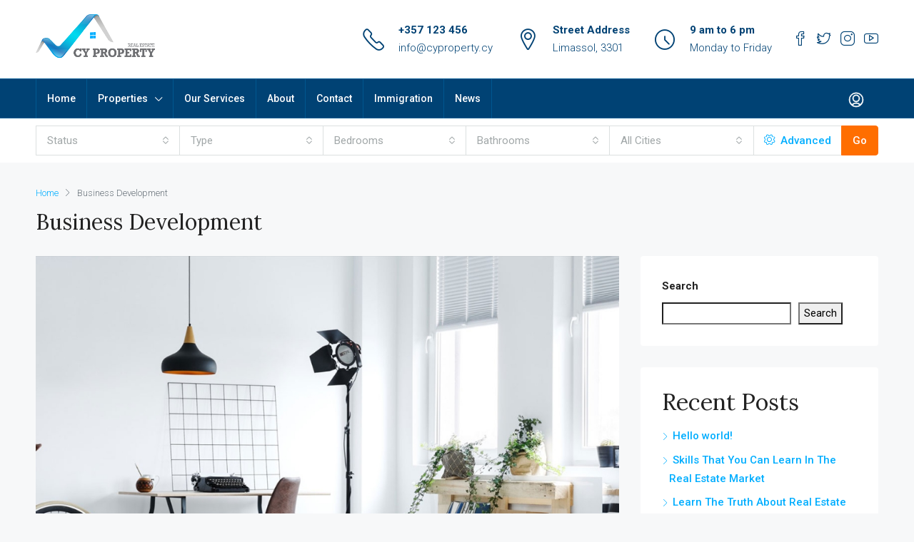

--- FILE ---
content_type: text/html; charset=UTF-8
request_url: https://cyproperty.cy/tag/business-development/
body_size: 24276
content:
<!doctype html>
<html dir="ltr" lang="en-US" prefix="og: https://ogp.me/ns#">
<head>
<meta name="MobileOptimized" content="width" />
<meta name="HandheldFriendly" content="true" />
<meta name="generator" content="Drupal 8 (https://www.drupal.org)" />

	<meta charset="UTF-8" />
	<meta name="viewport" content="width=device-width, initial-scale=1.0" />
	<link rel="profile" href="https://gmpg.org/xfn/11" />
    <meta name="format-detection" content="telephone=no">
	<title>Business Development - Cyprus Properties</title>

		<!-- All in One SEO 4.4.9.1 - aioseo.com -->
		<meta name="robots" content="max-image-preview:large" />
		<meta name="google-site-verification" content="eGm0wq99F4DiKXTWmP2-wfpz2VtkTyQeNr8YoFAnf4M" />
		<meta name="yandex-verification" content="dd850d74b7165a04" />
		<link rel="canonical" href="https://cyproperty.cy/tag/business-development/" />
		<link rel="next" href="https://cyproperty.cy/tag/business-development/page/2/" />
		
		<script type="application/ld+json" class="aioseo-schema">
			{"@context":"https:\/\/schema.org","@graph":[{"@type":"BreadcrumbList","@id":"https:\/\/cyproperty.cy\/tag\/business-development\/#breadcrumblist","itemListElement":[{"@type":"ListItem","@id":"https:\/\/cyproperty.cy\/#listItem","position":1,"name":"Home","item":"https:\/\/cyproperty.cy\/","nextItem":"https:\/\/cyproperty.cy\/tag\/business-development\/#listItem"},{"@type":"ListItem","@id":"https:\/\/cyproperty.cy\/tag\/business-development\/#listItem","position":2,"name":"Business Development","previousItem":"https:\/\/cyproperty.cy\/#listItem"}]},{"@type":"CollectionPage","@id":"https:\/\/cyproperty.cy\/tag\/business-development\/#collectionpage","url":"https:\/\/cyproperty.cy\/tag\/business-development\/","name":"Business Development - Cyprus Properties","inLanguage":"en-US","isPartOf":{"@id":"https:\/\/cyproperty.cy\/#website"},"breadcrumb":{"@id":"https:\/\/cyproperty.cy\/tag\/business-development\/#breadcrumblist"}},{"@type":"Organization","@id":"https:\/\/cyproperty.cy\/#organization","name":"Cyprus Properties","url":"https:\/\/cyproperty.cy\/","logo":{"@type":"ImageObject","url":"https:\/\/cyproperty.cy\/storage\/2022\/08\/cy-property.png","@id":"https:\/\/cyproperty.cy\/tag\/business-development\/#organizationLogo","width":2757,"height":943,"caption":"#image_title"},"image":{"@id":"https:\/\/cyproperty.cy\/#organizationLogo"},"contactPoint":{"@type":"ContactPoint","telephone":"+35799999999","contactType":"Sales"}},{"@type":"WebSite","@id":"https:\/\/cyproperty.cy\/#website","url":"https:\/\/cyproperty.cy\/","name":"Cyprus Properties","description":"We\u2019re creating a seamless online experience \u2013 from shopping on the largest Cyprus rental network, to applying, to paying rent.","inLanguage":"en-US","publisher":{"@id":"https:\/\/cyproperty.cy\/#organization"}}]}
		</script>
		<!-- All in One SEO -->

<link rel='dns-prefetch' href='//fonts.googleapis.com' />
<link rel='preconnect' href='https://fonts.gstatic.com' crossorigin />
<link rel="alternate" type="application/rss+xml" title="Cyprus Properties &raquo; Feed" href="https://cyproperty.cy/feed/" />
<link rel="alternate" type="application/rss+xml" title="Cyprus Properties &raquo; Comments Feed" href="https://cyproperty.cy/comments/feed/" />
<link rel="alternate" type="application/rss+xml" title="Cyprus Properties &raquo; Business Development Tag Feed" href="https://cyproperty.cy/tag/business-development/feed/" />
		<!-- This site uses the Google Analytics by MonsterInsights plugin v9.5.3 - Using Analytics tracking - https://www.monsterinsights.com/ -->
		<!-- Note: MonsterInsights is not currently configured on this site. The site owner needs to authenticate with Google Analytics in the MonsterInsights settings panel. -->
					<!-- No tracking code set -->
				<!-- / Google Analytics by MonsterInsights -->
		<style id='wp-img-auto-sizes-contain-inline-css' type='text/css'>
img:is([sizes=auto i],[sizes^="auto," i]){contain-intrinsic-size:3000px 1500px}
/*# sourceURL=wp-img-auto-sizes-contain-inline-css */
</style>
<style id='wp-emoji-styles-inline-css' type='text/css'>

	img.wp-smiley, img.emoji {
		display: inline !important;
		border: none !important;
		box-shadow: none !important;
		height: 1em !important;
		width: 1em !important;
		margin: 0 0.07em !important;
		vertical-align: -0.1em !important;
		background: none !important;
		padding: 0 !important;
	}
/*# sourceURL=wp-emoji-styles-inline-css */
</style>
<style id='wp-block-library-inline-css' type='text/css'>
:root{--wp-block-synced-color:#7a00df;--wp-block-synced-color--rgb:122,0,223;--wp-bound-block-color:var(--wp-block-synced-color);--wp-editor-canvas-background:#ddd;--wp-admin-theme-color:#007cba;--wp-admin-theme-color--rgb:0,124,186;--wp-admin-theme-color-darker-10:#006ba1;--wp-admin-theme-color-darker-10--rgb:0,107,160.5;--wp-admin-theme-color-darker-20:#005a87;--wp-admin-theme-color-darker-20--rgb:0,90,135;--wp-admin-border-width-focus:2px}@media (min-resolution:192dpi){:root{--wp-admin-border-width-focus:1.5px}}.wp-element-button{cursor:pointer}:root .has-very-light-gray-background-color{background-color:#eee}:root .has-very-dark-gray-background-color{background-color:#313131}:root .has-very-light-gray-color{color:#eee}:root .has-very-dark-gray-color{color:#313131}:root .has-vivid-green-cyan-to-vivid-cyan-blue-gradient-background{background:linear-gradient(135deg,#00d084,#0693e3)}:root .has-purple-crush-gradient-background{background:linear-gradient(135deg,#34e2e4,#4721fb 50%,#ab1dfe)}:root .has-hazy-dawn-gradient-background{background:linear-gradient(135deg,#faaca8,#dad0ec)}:root .has-subdued-olive-gradient-background{background:linear-gradient(135deg,#fafae1,#67a671)}:root .has-atomic-cream-gradient-background{background:linear-gradient(135deg,#fdd79a,#004a59)}:root .has-nightshade-gradient-background{background:linear-gradient(135deg,#330968,#31cdcf)}:root .has-midnight-gradient-background{background:linear-gradient(135deg,#020381,#2874fc)}:root{--wp--preset--font-size--normal:16px;--wp--preset--font-size--huge:42px}.has-regular-font-size{font-size:1em}.has-larger-font-size{font-size:2.625em}.has-normal-font-size{font-size:var(--wp--preset--font-size--normal)}.has-huge-font-size{font-size:var(--wp--preset--font-size--huge)}.has-text-align-center{text-align:center}.has-text-align-left{text-align:left}.has-text-align-right{text-align:right}.has-fit-text{white-space:nowrap!important}#end-resizable-editor-section{display:none}.aligncenter{clear:both}.items-justified-left{justify-content:flex-start}.items-justified-center{justify-content:center}.items-justified-right{justify-content:flex-end}.items-justified-space-between{justify-content:space-between}.screen-reader-text{border:0;clip-path:inset(50%);height:1px;margin:-1px;overflow:hidden;padding:0;position:absolute;width:1px;word-wrap:normal!important}.screen-reader-text:focus{background-color:#ddd;clip-path:none;color:#444;display:block;font-size:1em;height:auto;left:5px;line-height:normal;padding:15px 23px 14px;text-decoration:none;top:5px;width:auto;z-index:100000}html :where(.has-border-color){border-style:solid}html :where([style*=border-top-color]){border-top-style:solid}html :where([style*=border-right-color]){border-right-style:solid}html :where([style*=border-bottom-color]){border-bottom-style:solid}html :where([style*=border-left-color]){border-left-style:solid}html :where([style*=border-width]){border-style:solid}html :where([style*=border-top-width]){border-top-style:solid}html :where([style*=border-right-width]){border-right-style:solid}html :where([style*=border-bottom-width]){border-bottom-style:solid}html :where([style*=border-left-width]){border-left-style:solid}html :where(img[class*=wp-image-]){height:auto;max-width:100%}:where(figure){margin:0 0 1em}html :where(.is-position-sticky){--wp-admin--admin-bar--position-offset:var(--wp-admin--admin-bar--height,0px)}@media screen and (max-width:600px){html :where(.is-position-sticky){--wp-admin--admin-bar--position-offset:0px}}

/*# sourceURL=wp-block-library-inline-css */
</style><style id='wp-block-heading-inline-css' type='text/css'>
h1:where(.wp-block-heading).has-background,h2:where(.wp-block-heading).has-background,h3:where(.wp-block-heading).has-background,h4:where(.wp-block-heading).has-background,h5:where(.wp-block-heading).has-background,h6:where(.wp-block-heading).has-background{padding:1.25em 2.375em}h1.has-text-align-left[style*=writing-mode]:where([style*=vertical-lr]),h1.has-text-align-right[style*=writing-mode]:where([style*=vertical-rl]),h2.has-text-align-left[style*=writing-mode]:where([style*=vertical-lr]),h2.has-text-align-right[style*=writing-mode]:where([style*=vertical-rl]),h3.has-text-align-left[style*=writing-mode]:where([style*=vertical-lr]),h3.has-text-align-right[style*=writing-mode]:where([style*=vertical-rl]),h4.has-text-align-left[style*=writing-mode]:where([style*=vertical-lr]),h4.has-text-align-right[style*=writing-mode]:where([style*=vertical-rl]),h5.has-text-align-left[style*=writing-mode]:where([style*=vertical-lr]),h5.has-text-align-right[style*=writing-mode]:where([style*=vertical-rl]),h6.has-text-align-left[style*=writing-mode]:where([style*=vertical-lr]),h6.has-text-align-right[style*=writing-mode]:where([style*=vertical-rl]){rotate:180deg}
/*# sourceURL=https://cyproperty.cy/lib/blocks/heading/style.min.css */
</style>
<style id='wp-block-latest-comments-inline-css' type='text/css'>
ol.wp-block-latest-comments{box-sizing:border-box;margin-left:0}:where(.wp-block-latest-comments:not([style*=line-height] .wp-block-latest-comments__comment)){line-height:1.1}:where(.wp-block-latest-comments:not([style*=line-height] .wp-block-latest-comments__comment-excerpt p)){line-height:1.8}.has-dates :where(.wp-block-latest-comments:not([style*=line-height])),.has-excerpts :where(.wp-block-latest-comments:not([style*=line-height])){line-height:1.5}.wp-block-latest-comments .wp-block-latest-comments{padding-left:0}.wp-block-latest-comments__comment{list-style:none;margin-bottom:1em}.has-avatars .wp-block-latest-comments__comment{list-style:none;min-height:2.25em}.has-avatars .wp-block-latest-comments__comment .wp-block-latest-comments__comment-excerpt,.has-avatars .wp-block-latest-comments__comment .wp-block-latest-comments__comment-meta{margin-left:3.25em}.wp-block-latest-comments__comment-excerpt p{font-size:.875em;margin:.36em 0 1.4em}.wp-block-latest-comments__comment-date{display:block;font-size:.75em}.wp-block-latest-comments .avatar,.wp-block-latest-comments__comment-avatar{border-radius:1.5em;display:block;float:left;height:2.5em;margin-right:.75em;width:2.5em}.wp-block-latest-comments[class*=-font-size] a,.wp-block-latest-comments[style*=font-size] a{font-size:inherit}
/*# sourceURL=https://cyproperty.cy/lib/blocks/latest-comments/style.min.css */
</style>
<style id='wp-block-latest-posts-inline-css' type='text/css'>
.wp-block-latest-posts{box-sizing:border-box}.wp-block-latest-posts.alignleft{margin-right:2em}.wp-block-latest-posts.alignright{margin-left:2em}.wp-block-latest-posts.wp-block-latest-posts__list{list-style:none}.wp-block-latest-posts.wp-block-latest-posts__list li{clear:both;overflow-wrap:break-word}.wp-block-latest-posts.is-grid{display:flex;flex-wrap:wrap}.wp-block-latest-posts.is-grid li{margin:0 1.25em 1.25em 0;width:100%}@media (min-width:600px){.wp-block-latest-posts.columns-2 li{width:calc(50% - .625em)}.wp-block-latest-posts.columns-2 li:nth-child(2n){margin-right:0}.wp-block-latest-posts.columns-3 li{width:calc(33.33333% - .83333em)}.wp-block-latest-posts.columns-3 li:nth-child(3n){margin-right:0}.wp-block-latest-posts.columns-4 li{width:calc(25% - .9375em)}.wp-block-latest-posts.columns-4 li:nth-child(4n){margin-right:0}.wp-block-latest-posts.columns-5 li{width:calc(20% - 1em)}.wp-block-latest-posts.columns-5 li:nth-child(5n){margin-right:0}.wp-block-latest-posts.columns-6 li{width:calc(16.66667% - 1.04167em)}.wp-block-latest-posts.columns-6 li:nth-child(6n){margin-right:0}}:root :where(.wp-block-latest-posts.is-grid){padding:0}:root :where(.wp-block-latest-posts.wp-block-latest-posts__list){padding-left:0}.wp-block-latest-posts__post-author,.wp-block-latest-posts__post-date{display:block;font-size:.8125em}.wp-block-latest-posts__post-excerpt,.wp-block-latest-posts__post-full-content{margin-bottom:1em;margin-top:.5em}.wp-block-latest-posts__featured-image a{display:inline-block}.wp-block-latest-posts__featured-image img{height:auto;max-width:100%;width:auto}.wp-block-latest-posts__featured-image.alignleft{float:left;margin-right:1em}.wp-block-latest-posts__featured-image.alignright{float:right;margin-left:1em}.wp-block-latest-posts__featured-image.aligncenter{margin-bottom:1em;text-align:center}
/*# sourceURL=https://cyproperty.cy/lib/blocks/latest-posts/style.min.css */
</style>
<style id='wp-block-search-inline-css' type='text/css'>
.wp-block-search__button{margin-left:10px;word-break:normal}.wp-block-search__button.has-icon{line-height:0}.wp-block-search__button svg{height:1.25em;min-height:24px;min-width:24px;width:1.25em;fill:currentColor;vertical-align:text-bottom}:where(.wp-block-search__button){border:1px solid #ccc;padding:6px 10px}.wp-block-search__inside-wrapper{display:flex;flex:auto;flex-wrap:nowrap;max-width:100%}.wp-block-search__label{width:100%}.wp-block-search.wp-block-search__button-only .wp-block-search__button{box-sizing:border-box;display:flex;flex-shrink:0;justify-content:center;margin-left:0;max-width:100%}.wp-block-search.wp-block-search__button-only .wp-block-search__inside-wrapper{min-width:0!important;transition-property:width}.wp-block-search.wp-block-search__button-only .wp-block-search__input{flex-basis:100%;transition-duration:.3s}.wp-block-search.wp-block-search__button-only.wp-block-search__searchfield-hidden,.wp-block-search.wp-block-search__button-only.wp-block-search__searchfield-hidden .wp-block-search__inside-wrapper{overflow:hidden}.wp-block-search.wp-block-search__button-only.wp-block-search__searchfield-hidden .wp-block-search__input{border-left-width:0!important;border-right-width:0!important;flex-basis:0;flex-grow:0;margin:0;min-width:0!important;padding-left:0!important;padding-right:0!important;width:0!important}:where(.wp-block-search__input){appearance:none;border:1px solid #949494;flex-grow:1;font-family:inherit;font-size:inherit;font-style:inherit;font-weight:inherit;letter-spacing:inherit;line-height:inherit;margin-left:0;margin-right:0;min-width:3rem;padding:8px;text-decoration:unset!important;text-transform:inherit}:where(.wp-block-search__button-inside .wp-block-search__inside-wrapper){background-color:#fff;border:1px solid #949494;box-sizing:border-box;padding:4px}:where(.wp-block-search__button-inside .wp-block-search__inside-wrapper) .wp-block-search__input{border:none;border-radius:0;padding:0 4px}:where(.wp-block-search__button-inside .wp-block-search__inside-wrapper) .wp-block-search__input:focus{outline:none}:where(.wp-block-search__button-inside .wp-block-search__inside-wrapper) :where(.wp-block-search__button){padding:4px 8px}.wp-block-search.aligncenter .wp-block-search__inside-wrapper{margin:auto}.wp-block[data-align=right] .wp-block-search.wp-block-search__button-only .wp-block-search__inside-wrapper{float:right}
/*# sourceURL=https://cyproperty.cy/lib/blocks/search/style.min.css */
</style>
<style id='wp-block-group-inline-css' type='text/css'>
.wp-block-group{box-sizing:border-box}:where(.wp-block-group.wp-block-group-is-layout-constrained){position:relative}
/*# sourceURL=https://cyproperty.cy/lib/blocks/group/style.min.css */
</style>
<style id='global-styles-inline-css' type='text/css'>
:root{--wp--preset--aspect-ratio--square: 1;--wp--preset--aspect-ratio--4-3: 4/3;--wp--preset--aspect-ratio--3-4: 3/4;--wp--preset--aspect-ratio--3-2: 3/2;--wp--preset--aspect-ratio--2-3: 2/3;--wp--preset--aspect-ratio--16-9: 16/9;--wp--preset--aspect-ratio--9-16: 9/16;--wp--preset--color--black: #000000;--wp--preset--color--cyan-bluish-gray: #abb8c3;--wp--preset--color--white: #ffffff;--wp--preset--color--pale-pink: #f78da7;--wp--preset--color--vivid-red: #cf2e2e;--wp--preset--color--luminous-vivid-orange: #ff6900;--wp--preset--color--luminous-vivid-amber: #fcb900;--wp--preset--color--light-green-cyan: #7bdcb5;--wp--preset--color--vivid-green-cyan: #00d084;--wp--preset--color--pale-cyan-blue: #8ed1fc;--wp--preset--color--vivid-cyan-blue: #0693e3;--wp--preset--color--vivid-purple: #9b51e0;--wp--preset--gradient--vivid-cyan-blue-to-vivid-purple: linear-gradient(135deg,rgb(6,147,227) 0%,rgb(155,81,224) 100%);--wp--preset--gradient--light-green-cyan-to-vivid-green-cyan: linear-gradient(135deg,rgb(122,220,180) 0%,rgb(0,208,130) 100%);--wp--preset--gradient--luminous-vivid-amber-to-luminous-vivid-orange: linear-gradient(135deg,rgb(252,185,0) 0%,rgb(255,105,0) 100%);--wp--preset--gradient--luminous-vivid-orange-to-vivid-red: linear-gradient(135deg,rgb(255,105,0) 0%,rgb(207,46,46) 100%);--wp--preset--gradient--very-light-gray-to-cyan-bluish-gray: linear-gradient(135deg,rgb(238,238,238) 0%,rgb(169,184,195) 100%);--wp--preset--gradient--cool-to-warm-spectrum: linear-gradient(135deg,rgb(74,234,220) 0%,rgb(151,120,209) 20%,rgb(207,42,186) 40%,rgb(238,44,130) 60%,rgb(251,105,98) 80%,rgb(254,248,76) 100%);--wp--preset--gradient--blush-light-purple: linear-gradient(135deg,rgb(255,206,236) 0%,rgb(152,150,240) 100%);--wp--preset--gradient--blush-bordeaux: linear-gradient(135deg,rgb(254,205,165) 0%,rgb(254,45,45) 50%,rgb(107,0,62) 100%);--wp--preset--gradient--luminous-dusk: linear-gradient(135deg,rgb(255,203,112) 0%,rgb(199,81,192) 50%,rgb(65,88,208) 100%);--wp--preset--gradient--pale-ocean: linear-gradient(135deg,rgb(255,245,203) 0%,rgb(182,227,212) 50%,rgb(51,167,181) 100%);--wp--preset--gradient--electric-grass: linear-gradient(135deg,rgb(202,248,128) 0%,rgb(113,206,126) 100%);--wp--preset--gradient--midnight: linear-gradient(135deg,rgb(2,3,129) 0%,rgb(40,116,252) 100%);--wp--preset--font-size--small: 13px;--wp--preset--font-size--medium: 20px;--wp--preset--font-size--large: 36px;--wp--preset--font-size--x-large: 42px;--wp--preset--spacing--20: 0.44rem;--wp--preset--spacing--30: 0.67rem;--wp--preset--spacing--40: 1rem;--wp--preset--spacing--50: 1.5rem;--wp--preset--spacing--60: 2.25rem;--wp--preset--spacing--70: 3.38rem;--wp--preset--spacing--80: 5.06rem;--wp--preset--shadow--natural: 6px 6px 9px rgba(0, 0, 0, 0.2);--wp--preset--shadow--deep: 12px 12px 50px rgba(0, 0, 0, 0.4);--wp--preset--shadow--sharp: 6px 6px 0px rgba(0, 0, 0, 0.2);--wp--preset--shadow--outlined: 6px 6px 0px -3px rgb(255, 255, 255), 6px 6px rgb(0, 0, 0);--wp--preset--shadow--crisp: 6px 6px 0px rgb(0, 0, 0);}:where(.is-layout-flex){gap: 0.5em;}:where(.is-layout-grid){gap: 0.5em;}body .is-layout-flex{display: flex;}.is-layout-flex{flex-wrap: wrap;align-items: center;}.is-layout-flex > :is(*, div){margin: 0;}body .is-layout-grid{display: grid;}.is-layout-grid > :is(*, div){margin: 0;}:where(.wp-block-columns.is-layout-flex){gap: 2em;}:where(.wp-block-columns.is-layout-grid){gap: 2em;}:where(.wp-block-post-template.is-layout-flex){gap: 1.25em;}:where(.wp-block-post-template.is-layout-grid){gap: 1.25em;}.has-black-color{color: var(--wp--preset--color--black) !important;}.has-cyan-bluish-gray-color{color: var(--wp--preset--color--cyan-bluish-gray) !important;}.has-white-color{color: var(--wp--preset--color--white) !important;}.has-pale-pink-color{color: var(--wp--preset--color--pale-pink) !important;}.has-vivid-red-color{color: var(--wp--preset--color--vivid-red) !important;}.has-luminous-vivid-orange-color{color: var(--wp--preset--color--luminous-vivid-orange) !important;}.has-luminous-vivid-amber-color{color: var(--wp--preset--color--luminous-vivid-amber) !important;}.has-light-green-cyan-color{color: var(--wp--preset--color--light-green-cyan) !important;}.has-vivid-green-cyan-color{color: var(--wp--preset--color--vivid-green-cyan) !important;}.has-pale-cyan-blue-color{color: var(--wp--preset--color--pale-cyan-blue) !important;}.has-vivid-cyan-blue-color{color: var(--wp--preset--color--vivid-cyan-blue) !important;}.has-vivid-purple-color{color: var(--wp--preset--color--vivid-purple) !important;}.has-black-background-color{background-color: var(--wp--preset--color--black) !important;}.has-cyan-bluish-gray-background-color{background-color: var(--wp--preset--color--cyan-bluish-gray) !important;}.has-white-background-color{background-color: var(--wp--preset--color--white) !important;}.has-pale-pink-background-color{background-color: var(--wp--preset--color--pale-pink) !important;}.has-vivid-red-background-color{background-color: var(--wp--preset--color--vivid-red) !important;}.has-luminous-vivid-orange-background-color{background-color: var(--wp--preset--color--luminous-vivid-orange) !important;}.has-luminous-vivid-amber-background-color{background-color: var(--wp--preset--color--luminous-vivid-amber) !important;}.has-light-green-cyan-background-color{background-color: var(--wp--preset--color--light-green-cyan) !important;}.has-vivid-green-cyan-background-color{background-color: var(--wp--preset--color--vivid-green-cyan) !important;}.has-pale-cyan-blue-background-color{background-color: var(--wp--preset--color--pale-cyan-blue) !important;}.has-vivid-cyan-blue-background-color{background-color: var(--wp--preset--color--vivid-cyan-blue) !important;}.has-vivid-purple-background-color{background-color: var(--wp--preset--color--vivid-purple) !important;}.has-black-border-color{border-color: var(--wp--preset--color--black) !important;}.has-cyan-bluish-gray-border-color{border-color: var(--wp--preset--color--cyan-bluish-gray) !important;}.has-white-border-color{border-color: var(--wp--preset--color--white) !important;}.has-pale-pink-border-color{border-color: var(--wp--preset--color--pale-pink) !important;}.has-vivid-red-border-color{border-color: var(--wp--preset--color--vivid-red) !important;}.has-luminous-vivid-orange-border-color{border-color: var(--wp--preset--color--luminous-vivid-orange) !important;}.has-luminous-vivid-amber-border-color{border-color: var(--wp--preset--color--luminous-vivid-amber) !important;}.has-light-green-cyan-border-color{border-color: var(--wp--preset--color--light-green-cyan) !important;}.has-vivid-green-cyan-border-color{border-color: var(--wp--preset--color--vivid-green-cyan) !important;}.has-pale-cyan-blue-border-color{border-color: var(--wp--preset--color--pale-cyan-blue) !important;}.has-vivid-cyan-blue-border-color{border-color: var(--wp--preset--color--vivid-cyan-blue) !important;}.has-vivid-purple-border-color{border-color: var(--wp--preset--color--vivid-purple) !important;}.has-vivid-cyan-blue-to-vivid-purple-gradient-background{background: var(--wp--preset--gradient--vivid-cyan-blue-to-vivid-purple) !important;}.has-light-green-cyan-to-vivid-green-cyan-gradient-background{background: var(--wp--preset--gradient--light-green-cyan-to-vivid-green-cyan) !important;}.has-luminous-vivid-amber-to-luminous-vivid-orange-gradient-background{background: var(--wp--preset--gradient--luminous-vivid-amber-to-luminous-vivid-orange) !important;}.has-luminous-vivid-orange-to-vivid-red-gradient-background{background: var(--wp--preset--gradient--luminous-vivid-orange-to-vivid-red) !important;}.has-very-light-gray-to-cyan-bluish-gray-gradient-background{background: var(--wp--preset--gradient--very-light-gray-to-cyan-bluish-gray) !important;}.has-cool-to-warm-spectrum-gradient-background{background: var(--wp--preset--gradient--cool-to-warm-spectrum) !important;}.has-blush-light-purple-gradient-background{background: var(--wp--preset--gradient--blush-light-purple) !important;}.has-blush-bordeaux-gradient-background{background: var(--wp--preset--gradient--blush-bordeaux) !important;}.has-luminous-dusk-gradient-background{background: var(--wp--preset--gradient--luminous-dusk) !important;}.has-pale-ocean-gradient-background{background: var(--wp--preset--gradient--pale-ocean) !important;}.has-electric-grass-gradient-background{background: var(--wp--preset--gradient--electric-grass) !important;}.has-midnight-gradient-background{background: var(--wp--preset--gradient--midnight) !important;}.has-small-font-size{font-size: var(--wp--preset--font-size--small) !important;}.has-medium-font-size{font-size: var(--wp--preset--font-size--medium) !important;}.has-large-font-size{font-size: var(--wp--preset--font-size--large) !important;}.has-x-large-font-size{font-size: var(--wp--preset--font-size--x-large) !important;}
/*# sourceURL=global-styles-inline-css */
</style>

<style id='classic-theme-styles-inline-css' type='text/css'>
/*! This file is auto-generated */
.wp-block-button__link{color:#fff;background-color:#32373c;border-radius:9999px;box-shadow:none;text-decoration:none;padding:calc(.667em + 2px) calc(1.333em + 2px);font-size:1.125em}.wp-block-file__button{background:#32373c;color:#fff;text-decoration:none}
/*# sourceURL=/wp-includes/css/classic-themes.min.css */
</style>
<link rel='stylesheet' id='redux-extendify-styles-css' href='https://cyproperty.cy/core/modules/e406a11b72/redux-core/assets/css/extendify-utilities.css' type='text/css' media='all' />
<link rel='stylesheet' id='houzez-all-css-css' href='https://cyproperty.cy/core/views/35847f1da5/css/all-css.css' type='text/css' media='all' />
<link rel='stylesheet' id='font-awesome-5-all-css' href='https://cyproperty.cy/core/views/35847f1da5/css/font-awesome/css/all.min.css' type='text/css' media='all' />
<link rel='stylesheet' id='houzez-style-css' href='https://cyproperty.cy/core/views/e42f7cb435/design.css' type='text/css' media='all' />
<style id='houzez-style-inline-css' type='text/css'>

        @media (min-width: 1200px) {
          .container {
              max-width: 1210px;
          }
        }
        body {
            font-family: Roboto;
            font-size: 15px;
            font-weight: 300;
            line-height: 25px;
            text-transform: none;
        }
        .main-nav,
        .dropdown-menu,
        .login-register,
        .btn.btn-create-listing,
        .logged-in-nav,
        .btn-phone-number {
          font-family: Roboto;
          font-size: 14px;
          font-weight: 500;
          text-align: left;
          text-transform: none;
        }

        .btn,
        .form-control,
        .bootstrap-select .text,
        .sort-by-title,
        .woocommerce ul.products li.product .button {
          font-family: Roboto;
          font-size: 15px; 
        }
        
        h1, h2, h3, h4, h5, h6, .item-title {
          font-family: Lora;
          font-weight: 400;
          text-transform: capitalize;
        }

        .post-content-wrap h1, .post-content-wrap h2, .post-content-wrap h3, .post-content-wrap h4, .post-content-wrap h5, .post-content-wrap h6 {
          font-weight: 400;
          text-transform: capitalize;
          text-align: inherit; 
        }

        .top-bar-wrap {
            font-family: Roboto;
            font-size: 15px;
            font-weight: 300;
            line-height: 25px;
            text-align: left;
            text-transform: none;   
        }
        .footer-wrap {
            font-family: Roboto;
            font-size: 14px;
            font-weight: 300;
            line-height: 25px;
            text-align: left;
            text-transform: none;
        }
        
        .header-v1 .header-inner-wrap,
        .header-v1 .navbar-logged-in-wrap {
            line-height: 60px;
            height: 60px; 
        }
        .header-v2 .header-top .navbar {
          height: 110px; 
        }

        .header-v2 .header-bottom .header-inner-wrap,
        .header-v2 .header-bottom .navbar-logged-in-wrap {
          line-height: 54px;
          height: 54px; 
        }

        .header-v3 .header-top .header-inner-wrap,
        .header-v3 .header-top .header-contact-wrap {
          height: 80px;
          line-height: 80px; 
        }
        .header-v3 .header-bottom .header-inner-wrap,
        .header-v3 .header-bottom .navbar-logged-in-wrap {
          line-height: 54px;
          height: 54px; 
        }
        .header-v4 .header-inner-wrap,
        .header-v4 .navbar-logged-in-wrap {
          line-height: 90px;
          height: 90px; 
        }
        .header-v5 .header-top .header-inner-wrap,
        .header-v5 .header-top .navbar-logged-in-wrap {
          line-height: 110px;
          height: 110px; 
        }
        .header-v5 .header-bottom .header-inner-wrap {
          line-height: 54px;
          height: 54px; 
        }
        .header-v6 .header-inner-wrap,
        .header-v6 .navbar-logged-in-wrap {
          height: 60px;
          line-height: 60px; 
        }
        @media (min-width: 1200px) {
            .header-v5 .header-top .container {
                max-width: 1170px;
            }
        }
    
      body,
      .main-wrap,
      .fw-property-documents-wrap h3 span, 
      .fw-property-details-wrap h3 span {
        background-color: #f7f8f9; 
      }
      .houzez-main-wrap-v2, .main-wrap.agent-detail-page-v2 {
        background-color: #ffffff;
      }

       body,
      .form-control,
      .bootstrap-select .text,
      .item-title a,
      .listing-tabs .nav-tabs .nav-link,
      .item-wrap-v2 .item-amenities li span,
      .item-wrap-v2 .item-amenities li:before,
      .item-parallax-wrap .item-price-wrap,
      .list-view .item-body .item-price-wrap,
      .property-slider-item .item-price-wrap,
      .page-title-wrap .item-price-wrap,
      .agent-information .agent-phone span a,
      .property-overview-wrap ul li strong,
      .mobile-property-title .item-price-wrap .item-price,
      .fw-property-features-left li a,
      .lightbox-content-wrap .item-price-wrap,
      .blog-post-item-v1 .blog-post-title h3 a,
      .blog-post-content-widget h4 a,
      .property-item-widget .right-property-item-widget-wrap .item-price-wrap,
      .login-register-form .modal-header .login-register-tabs .nav-link.active,
      .agent-list-wrap .agent-list-content h2 a,
      .agent-list-wrap .agent-list-contact li a,
      .agent-contacts-wrap li a,
      .menu-edit-property li a,
      .statistic-referrals-list li a,
      .chart-nav .nav-pills .nav-link,
      .dashboard-table-properties td .property-payment-status,
      .dashboard-mobile-edit-menu-wrap .bootstrap-select > .dropdown-toggle.bs-placeholder,
      .payment-method-block .radio-tab .control-text,
      .post-title-wrap h2 a,
      .lead-nav-tab.nav-pills .nav-link,
      .deals-nav-tab.nav-pills .nav-link,
      .btn-light-grey-outlined:hover,
      button:not(.bs-placeholder) .filter-option-inner-inner,
      .fw-property-floor-plans-wrap .floor-plans-tabs a,
      .products > .product > .item-body > a,
      .woocommerce ul.products li.product .price,
      .woocommerce div.product p.price, 
      .woocommerce div.product span.price,
      .woocommerce #reviews #comments ol.commentlist li .meta,
      .woocommerce-MyAccount-navigation ul li a,
      .activitiy-item-close-button a,
      .property-section-wrap li a {
       color: #222222; 
     }


    
      a,
      a:hover,
      a:active,
      a:focus,
      .primary-text,
      .btn-clear,
      .btn-apply,
      .btn-primary-outlined,
      .btn-primary-outlined:before,
      .item-title a:hover,
      .sort-by .bootstrap-select .bs-placeholder,
      .sort-by .bootstrap-select > .btn,
      .sort-by .bootstrap-select > .btn:active,
      .page-link,
      .page-link:hover,
      .accordion-title:before,
      .blog-post-content-widget h4 a:hover,
      .agent-list-wrap .agent-list-content h2 a:hover,
      .agent-list-wrap .agent-list-contact li a:hover,
      .agent-contacts-wrap li a:hover,
      .agent-nav-wrap .nav-pills .nav-link,
      .dashboard-side-menu-wrap .side-menu-dropdown a.active,
      .menu-edit-property li a.active,
      .menu-edit-property li a:hover,
      .dashboard-statistic-block h3 .fa,
      .statistic-referrals-list li a:hover,
      .chart-nav .nav-pills .nav-link.active,
      .board-message-icon-wrap.active,
      .post-title-wrap h2 a:hover,
      .listing-switch-view .switch-btn.active,
      .item-wrap-v6 .item-price-wrap,
      .listing-v6 .list-view .item-body .item-price-wrap,
      .woocommerce nav.woocommerce-pagination ul li a, 
      .woocommerce nav.woocommerce-pagination ul li span,
      .woocommerce-MyAccount-navigation ul li a:hover,
      .property-schedule-tour-form-wrap .control input:checked ~ .control__indicator,
      .property-schedule-tour-form-wrap .control:hover,
      .property-walkscore-wrap-v2 .score-details .houzez-icon,
      .login-register .btn-icon-login-register + .dropdown-menu a,
      .activitiy-item-close-button a:hover,
      .property-section-wrap li a:hover,
      .agent-detail-page-v2 .agent-nav-wrap .nav-link.active {
        color: #00aeff; 
      }
      
      .agent-list-position a {
        color: #00aeff; 
      }

      .control input:checked ~ .control__indicator,
      .top-banner-wrap .nav-pills .nav-link,
      .btn-primary-outlined:hover,
      .page-item.active .page-link,
      .slick-prev:hover,
      .slick-prev:focus,
      .slick-next:hover,
      .slick-next:focus,
      .mobile-property-tools .nav-pills .nav-link.active,
      .login-register-form .modal-header,
      .agent-nav-wrap .nav-pills .nav-link.active,
      .board-message-icon-wrap .notification-circle,
      .primary-label,
      .fc-event, .fc-event-dot,
      .compare-table .table-hover > tbody > tr:hover,
      .post-tag,
      .datepicker table tr td.active.active,
      .datepicker table tr td.active.disabled,
      .datepicker table tr td.active.disabled.active,
      .datepicker table tr td.active.disabled.disabled,
      .datepicker table tr td.active.disabled:active,
      .datepicker table tr td.active.disabled:hover,
      .datepicker table tr td.active.disabled:hover.active,
      .datepicker table tr td.active.disabled:hover.disabled,
      .datepicker table tr td.active.disabled:hover:active,
      .datepicker table tr td.active.disabled:hover:hover,
      .datepicker table tr td.active.disabled:hover[disabled],
      .datepicker table tr td.active.disabled[disabled],
      .datepicker table tr td.active:active,
      .datepicker table tr td.active:hover,
      .datepicker table tr td.active:hover.active,
      .datepicker table tr td.active:hover.disabled,
      .datepicker table tr td.active:hover:active,
      .datepicker table tr td.active:hover:hover,
      .datepicker table tr td.active:hover[disabled],
      .datepicker table tr td.active[disabled],
      .ui-slider-horizontal .ui-slider-range,
      .btn-bubble {
        background-color: #00aeff; 
      }

      .control input:checked ~ .control__indicator,
      .btn-primary-outlined,
      .page-item.active .page-link,
      .mobile-property-tools .nav-pills .nav-link.active,
      .agent-nav-wrap .nav-pills .nav-link,
      .agent-nav-wrap .nav-pills .nav-link.active,
      .chart-nav .nav-pills .nav-link.active,
      .dashaboard-snake-nav .step-block.active,
      .fc-event,
      .fc-event-dot,
      .property-schedule-tour-form-wrap .control input:checked ~ .control__indicator,
      .agent-detail-page-v2 .agent-nav-wrap .nav-link.active {
        border-color: #00aeff; 
      }

      .slick-arrow:hover {
        background-color: rgba(0, 174, 255, 0.65); 
      }

      .slick-arrow {
        background-color: #00aeff; 
      }

      .property-banner .nav-pills .nav-link.active {
        background-color: rgba(0, 174, 255, 0.65) !important; 
      }

      .property-navigation-wrap a.active {
        color: #00aeff;
        -webkit-box-shadow: inset 0 -3px #00aeff;
        box-shadow: inset 0 -3px #00aeff; 
      }

      .btn-primary,
      .fc-button-primary,
      .woocommerce nav.woocommerce-pagination ul li a:focus, 
      .woocommerce nav.woocommerce-pagination ul li a:hover, 
      .woocommerce nav.woocommerce-pagination ul li span.current {
        color: #fff;
        background-color: #00aeff;
        border-color: #00aeff; 
      }
      .btn-primary:focus, .btn-primary:focus:active,
      .fc-button-primary:focus,
      .fc-button-primary:focus:active {
        color: #fff;
        background-color: #00aeff;
        border-color: #00aeff; 
      }
      .btn-primary:hover,
      .fc-button-primary:hover {
        color: #fff;
        background-color: #33beff;
        border-color: #33beff; 
      }
      .btn-primary:active, 
      .btn-primary:not(:disabled):not(:disabled):active,
      .fc-button-primary:active,
      .fc-button-primary:not(:disabled):not(:disabled):active {
        color: #fff;
        background-color: #33beff;
        border-color: #33beff; 
      }

      .btn-secondary,
      .woocommerce span.onsale,
      .woocommerce ul.products li.product .button,
      .woocommerce #respond input#submit.alt, 
      .woocommerce a.button.alt, 
      .woocommerce button.button.alt, 
      .woocommerce input.button.alt,
      .woocommerce #review_form #respond .form-submit input,
      .woocommerce #respond input#submit, 
      .woocommerce a.button, 
      .woocommerce button.button, 
      .woocommerce input.button {
        color: #fff;
        background-color: #28a745;
        border-color: #28a745; 
      }
      .woocommerce ul.products li.product .button:focus,
      .woocommerce ul.products li.product .button:active,
      .woocommerce #respond input#submit.alt:focus, 
      .woocommerce a.button.alt:focus, 
      .woocommerce button.button.alt:focus, 
      .woocommerce input.button.alt:focus,
      .woocommerce #respond input#submit.alt:active, 
      .woocommerce a.button.alt:active, 
      .woocommerce button.button.alt:active, 
      .woocommerce input.button.alt:active,
      .woocommerce #review_form #respond .form-submit input:focus,
      .woocommerce #review_form #respond .form-submit input:active,
      .woocommerce #respond input#submit:active, 
      .woocommerce a.button:active, 
      .woocommerce button.button:active, 
      .woocommerce input.button:active,
      .woocommerce #respond input#submit:focus, 
      .woocommerce a.button:focus, 
      .woocommerce button.button:focus, 
      .woocommerce input.button:focus {
        color: #fff;
        background-color: #28a745;
        border-color: #28a745; 
      }
      .btn-secondary:hover,
      .woocommerce ul.products li.product .button:hover,
      .woocommerce #respond input#submit.alt:hover, 
      .woocommerce a.button.alt:hover, 
      .woocommerce button.button.alt:hover, 
      .woocommerce input.button.alt:hover,
      .woocommerce #review_form #respond .form-submit input:hover,
      .woocommerce #respond input#submit:hover, 
      .woocommerce a.button:hover, 
      .woocommerce button.button:hover, 
      .woocommerce input.button:hover {
        color: #fff;
        background-color: #34ce57;
        border-color: #34ce57; 
      }
      .btn-secondary:active, 
      .btn-secondary:not(:disabled):not(:disabled):active {
        color: #fff;
        background-color: #34ce57;
        border-color: #34ce57; 
      }

      .btn-primary-outlined {
        color: #00aeff;
        background-color: transparent;
        border-color: #00aeff; 
      }
      .btn-primary-outlined:focus, .btn-primary-outlined:focus:active {
        color: #00aeff;
        background-color: transparent;
        border-color: #00aeff; 
      }
      .btn-primary-outlined:hover {
        color: #fff;
        background-color: #33beff;
        border-color: #33beff; 
      }
      .btn-primary-outlined:active, .btn-primary-outlined:not(:disabled):not(:disabled):active {
        color: #00aeff;
        background-color: rgba(26, 26, 26, 0);
        border-color: #33beff; 
      }

      .btn-secondary-outlined {
        color: #28a745;
        background-color: transparent;
        border-color: #28a745; 
      }
      .btn-secondary-outlined:focus, .btn-secondary-outlined:focus:active {
        color: #28a745;
        background-color: transparent;
        border-color: #28a745; 
      }
      .btn-secondary-outlined:hover {
        color: #fff;
        background-color: #34ce57;
        border-color: #34ce57; 
      }
      .btn-secondary-outlined:active, .btn-secondary-outlined:not(:disabled):not(:disabled):active {
        color: #28a745;
        background-color: rgba(26, 26, 26, 0);
        border-color: #34ce57; 
      }

      .btn-call {
        color: #28a745;
        background-color: transparent;
        border-color: #28a745; 
      }
      .btn-call:focus, .btn-call:focus:active {
        color: #28a745;
        background-color: transparent;
        border-color: #28a745; 
      }
      .btn-call:hover {
        color: #28a745;
        background-color: rgba(26, 26, 26, 0);
        border-color: #34ce57; 
      }
      .btn-call:active, .btn-call:not(:disabled):not(:disabled):active {
        color: #28a745;
        background-color: rgba(26, 26, 26, 0);
        border-color: #34ce57; 
      }
      .icon-delete .btn-loader:after{
          border-color: #00aeff transparent #00aeff transparent
      }
    
      .header-v1 {
        background-color: #004274;
        border-bottom: 1px solid #004274; 
      }

      .header-v1 a.nav-link {
        color: #FFFFFF; 
      }

      .header-v1 a.nav-link:hover,
      .header-v1 a.nav-link:active {
        color: #00aeff;
        background-color: rgba(0, 174, 255, 0.1); 
      }
      .header-desktop .main-nav .nav-link {
          letter-spacing: 0.0px;
      }
    
      .header-v2 .header-top,
      .header-v5 .header-top,
      .header-v2 .header-contact-wrap {
        background-color: #ffffff; 
      }

      .header-v2 .header-bottom, 
      .header-v5 .header-bottom {
        background-color: #004274;
      }

      .header-v2 .header-contact-wrap .header-contact-right, .header-v2 .header-contact-wrap .header-contact-right a, .header-contact-right a:hover, header-contact-right a:active {
        color: #004274; 
      }

      .header-v2 .header-contact-left {
        color: #004274; 
      }

      .header-v2 .header-bottom,
      .header-v2 .navbar-nav > li,
      .header-v2 .navbar-nav > li:first-of-type,
      .header-v5 .header-bottom,
      .header-v5 .navbar-nav > li,
      .header-v5 .navbar-nav > li:first-of-type {
        border-color: rgba(0, 174, 255, 0.2);
      }

      .header-v2 a.nav-link,
      .header-v5 a.nav-link {
        color: #ffffff; 
      }

      .header-v2 a.nav-link:hover,
      .header-v2 a.nav-link:active,
      .header-v5 a.nav-link:hover,
      .header-v5 a.nav-link:active {
        color: #00aeff;
        background-color: rgba(0, 174, 255, 0.1); 
      }

      .header-v2 .header-contact-right a:hover, 
      .header-v2 .header-contact-right a:active,
      .header-v3 .header-contact-right a:hover, 
      .header-v3 .header-contact-right a:active {
        background-color: transparent;
      }

      .header-v2 .header-social-icons a,
      .header-v5 .header-social-icons a {
        color: #004274; 
      }
    
      .header-v3 .header-top {
        background-color: #004274; 
      }

      .header-v3 .header-bottom {
        background-color: #004274; 
      }

      .header-v3 .header-contact,
      .header-v3-mobile {
        background-color: #00aeff;
        color: #ffffff; 
      }

      .header-v3 .header-bottom,
      .header-v3 .login-register,
      .header-v3 .navbar-nav > li,
      .header-v3 .navbar-nav > li:first-of-type {
        border-color: rgba(0, 174, 239, 0.2); 
      }

      .header-v3 a.nav-link, 
      .header-v3 .header-contact-right a:hover, .header-v3 .header-contact-right a:active {
        color: #FFFFFF; 
      }

      .header-v3 a.nav-link:hover,
      .header-v3 a.nav-link:active {
        color: #00aeff;
        background-color: rgba(0, 174, 255, 0.1); 
      }

      .header-v3 .header-social-icons a {
        color: #004274; 
      }
    
      .header-v4 {
        background-color: #ffffff; 
      }

      .header-v4 a.nav-link {
        color: #004274; 
      }

      .header-v4 a.nav-link:hover,
      .header-v4 a.nav-link:active {
        color: #00aeef;
        background-color: rgba(0, 174, 255, 0.1); 
      }
    
      .header-v6 .header-top {
        background-color: #004274; 
      }

      .header-v6 a.nav-link {
        color: #FFFFFF; 
      }

      .header-v6 a.nav-link:hover,
      .header-v6 a.nav-link:active {
        color: #00aeff;
        background-color: rgba(0, 174, 255, 0.1); 
      }

      .header-v6 .header-social-icons a {
        color: #FFFFFF; 
      }
    
      .header-mobile {
        background-color: #004274; 
      }
      .header-mobile .toggle-button-left,
      .header-mobile .toggle-button-right {
        color: #FFFFFF; 
      }

      .nav-mobile .logged-in-nav a,
      .nav-mobile .main-nav,
      .nav-mobile .navi-login-register {
        background-color: #ffffff; 
      }

      .nav-mobile .logged-in-nav a,
      .nav-mobile .main-nav .nav-item .nav-item a,
      .nav-mobile .main-nav .nav-item a,
      .navi-login-register .main-nav .nav-item a {
        color: #004274;
        border-bottom: 1px solid #dce0e0;
        background-color: #ffffff;
      }

      .nav-mobile .btn-create-listing,
      .navi-login-register .btn-create-listing {
        color: #fff;
        border: 1px solid #00aeff;
        background-color: #00aeff; 
      }

      .nav-mobile .btn-create-listing:hover, .nav-mobile .btn-create-listing:active,
      .navi-login-register .btn-create-listing:hover,
      .navi-login-register .btn-create-listing:active {
        color: #fff;
        border: 1px solid #00aeff;
        background-color: rgba(0, 174, 255, 0.65); 
      }
    
      .header-transparent-wrap .header-v4 {
        background-color: transparent;
        border-bottom: 1px solid rgba(255, 255, 255, 0.3); 
      }

      .header-transparent-wrap .header-v4 a {
        color: #ffffff; 
      }

      .header-transparent-wrap .header-v4 a:hover,
      .header-transparent-wrap .header-v4 a:active {
        color: #ffffff;
        background-color: rgba(255, 255, 255, 0.1); 
      }
    
      .main-nav .navbar-nav .nav-item .dropdown-menu,
      .login-register .login-register-nav li .dropdown-menu {
        background-color: rgba(255,255,255,0.95); 
      }

      .login-register .login-register-nav li .dropdown-menu:before {
          border-left-color: rgba(255,255,255,0.95);
          border-top-color: rgba(255,255,255,0.95);
      }

      .main-nav .navbar-nav .nav-item .nav-item a,
      .login-register .login-register-nav li .dropdown-menu .nav-item a {
        color: #222222;
        border-bottom: 1px solid #dce0e0; 
      }

      .main-nav .navbar-nav .nav-item .nav-item a:hover,
      .main-nav .navbar-nav .nav-item .nav-item a:active,
      .login-register .login-register-nav li .dropdown-menu .nav-item a:hover {
        color: #00aeff; 
      }
      .main-nav .navbar-nav .nav-item .nav-item a:hover,
      .main-nav .navbar-nav .nav-item .nav-item a:active,
      .login-register .login-register-nav li .dropdown-menu .nav-item a:hover {
          background-color: rgba(0, 174, 255, 0.1);
      }
    
      .header-main-wrap .btn-create-listing {
        color: #ffffff;
        border: 1px solid #00aeff;
        background-color: #00aeff; 
      }

      .header-main-wrap .btn-create-listing:hover,
      .header-main-wrap .btn-create-listing:active {
        color: rgba(255, 255, 255, 0.99);
        border: 1px solid #00aeff;
        background-color: rgba(0, 174, 255, 0.65); 
      }
    
      .header-transparent-wrap .header-v4 .btn-create-listing {
        color: #ffffff;
        border: 1px solid #ffffff;
        background-color: rgba(255, 255, 255, 0.2); 
      }

      .header-transparent-wrap .header-v4 .btn-create-listing:hover,
      .header-transparent-wrap .header-v4 .btn-create-listing:active {
        color: rgba(255,255,255,1);
        border: 1px solid #00AEEF;
        background-color: rgba(0, 174, 255, 0.65); 
      }
    
      .header-transparent-wrap .logged-in-nav a,
      .logged-in-nav a {
        color: #004274;
        border-color: #dce0e0;
        background-color: #FFFFFF; 
      }

      .header-transparent-wrap .logged-in-nav a:hover,
      .header-transparent-wrap .logged-in-nav a:active,
      .logged-in-nav a:hover,
      .logged-in-nav a:active {
        color: #00aeff;
        background-color: rgba(0, 174, 255, 0.1);
        border-color: #dce0e0; 
      }
    
      .form-control::-webkit-input-placeholder,
      .search-banner-wrap ::-webkit-input-placeholder,
      .advanced-search ::-webkit-input-placeholder,
      .advanced-search-banner-wrap ::-webkit-input-placeholder,
      .overlay-search-advanced-module ::-webkit-input-placeholder {
        color: #a1a7a8; 
      }
      .bootstrap-select > .dropdown-toggle.bs-placeholder, 
      .bootstrap-select > .dropdown-toggle.bs-placeholder:active, 
      .bootstrap-select > .dropdown-toggle.bs-placeholder:focus, 
      .bootstrap-select > .dropdown-toggle.bs-placeholder:hover {
        color: #a1a7a8; 
      }
      .form-control::placeholder,
      .search-banner-wrap ::-webkit-input-placeholder,
      .advanced-search ::-webkit-input-placeholder,
      .advanced-search-banner-wrap ::-webkit-input-placeholder,
      .overlay-search-advanced-module ::-webkit-input-placeholder {
        color: #a1a7a8; 
      }

      .search-banner-wrap ::-moz-placeholder,
      .advanced-search ::-moz-placeholder,
      .advanced-search-banner-wrap ::-moz-placeholder,
      .overlay-search-advanced-module ::-moz-placeholder {
        color: #a1a7a8; 
      }

      .search-banner-wrap :-ms-input-placeholder,
      .advanced-search :-ms-input-placeholder,
      .advanced-search-banner-wrap ::-ms-input-placeholder,
      .overlay-search-advanced-module ::-ms-input-placeholder {
        color: #a1a7a8; 
      }

      .search-banner-wrap :-moz-placeholder,
      .advanced-search :-moz-placeholder,
      .advanced-search-banner-wrap :-moz-placeholder,
      .overlay-search-advanced-module :-moz-placeholder {
        color: #a1a7a8; 
      }

      .advanced-search .form-control,
      .advanced-search .bootstrap-select > .btn,
      .location-trigger,
      .vertical-search-wrap .form-control,
      .vertical-search-wrap .bootstrap-select > .btn,
      .step-search-wrap .form-control,
      .step-search-wrap .bootstrap-select > .btn,
      .advanced-search-banner-wrap .form-control,
      .advanced-search-banner-wrap .bootstrap-select > .btn,
      .search-banner-wrap .form-control,
      .search-banner-wrap .bootstrap-select > .btn,
      .overlay-search-advanced-module .form-control,
      .overlay-search-advanced-module .bootstrap-select > .btn,
      .advanced-search-v2 .advanced-search-btn,
      .advanced-search-v2 .advanced-search-btn:hover {
        border-color: #dce0e0; 
      }

      .advanced-search-nav,
      .search-expandable,
      .overlay-search-advanced-module {
        background-color: #FFFFFF; 
      }
      .btn-search {
        color: #ffffff;
        background-color: #ff6e00;
        border-color: #ff6e00;
      }
      .btn-search:hover, .btn-search:active  {
        color: #ffffff;
        background-color: #ff8c35;
        border-color: #ff8c35;
      }
      .advanced-search-btn {
        color: #00aeff;
        background-color: #ffffff;
        border-color: #dce0e0; 
      }
      .advanced-search-btn:hover, .advanced-search-btn:active {
        color: #ffffff;
        background-color: #00aeff;
        border-color: #00aeff; 
      }
      .advanced-search-btn:focus {
        color: #00aeff;
        background-color: #ffffff;
        border-color: #dce0e0; 
      }
      .search-expandable-label {
        color: #ffffff;
        background-color: #00aeff;
      }
      .advanced-search-nav {
        padding-top: 10px;
        padding-bottom: 10px;
      }
      .features-list-wrap .control--checkbox,
      .features-list-wrap .control--radio,
      .range-text, 
      .features-list-wrap .control--checkbox, 
      .features-list-wrap .btn-features-list, 
      .overlay-search-advanced-module .search-title, 
      .overlay-search-advanced-module .overlay-search-module-close {
          color: #222222;
      }
      .advanced-search-half-map {
        background-color: #FFFFFF; 
      }
      .advanced-search-half-map .range-text, 
      .advanced-search-half-map .features-list-wrap .control--checkbox, 
      .advanced-search-half-map .features-list-wrap .btn-features-list {
          color: #222222;
      }
    
      .save-search-btn {
          border-color: #28a745 ;
          background-color: #28a745 ;
          color: #ffffff ;
      }
      .save-search-btn:hover,
      .save-search-btn:active {
          border-color: #28a745;
          background-color: #28a745 ;
          color: #ffffff ;
      }
    .label-featured {
      background-color: #77c720;
      color: #ffffff; 
    }
    
    .dashboard-side-wrap {
      background-color: #002B4B; 
    }

    .side-menu a {
      color: #839EB2; 
    }

    .side-menu a.active,
    .side-menu .side-menu-parent-selected > a,
    .side-menu-dropdown a,
    .side-menu a:hover {
      color: #ffffff; 
    }
    .dashboard-side-menu-wrap .side-menu-dropdown a.active {
      color: #00aeff
    }
    
      .detail-wrap {
        background-color: rgba(0,174,255,0.1);
        border-color: #00aeff; 
      }
    .top-bar-wrap,
    .top-bar-wrap .dropdown-menu,
    .switcher-wrap .dropdown-menu {
      background-color: #000000;
    }
    .top-bar-wrap a,
    .top-bar-contact,
    .top-bar-slogan,
    .top-bar-wrap .btn,
    .top-bar-wrap .dropdown-menu,
    .switcher-wrap .dropdown-menu,
    .top-bar-wrap .navbar-toggler {
      color: #ffffff;
    }
    .top-bar-wrap a:hover,
    .top-bar-wrap a:active,
    .top-bar-wrap .btn:hover,
    .top-bar-wrap .btn:active,
    .top-bar-wrap .dropdown-menu li:hover,
    .top-bar-wrap .dropdown-menu li:active,
    .switcher-wrap .dropdown-menu li:hover,
    .switcher-wrap .dropdown-menu li:active {
      color: rgba(0,174,239,0.75);
    }
    .class-energy-indicator:nth-child(1) {
        background-color: #33a357;
    }
    .class-energy-indicator:nth-child(2) {
        background-color: #79b752;
    }
    .class-energy-indicator:nth-child(3) {
        background-color: #c3d545;
    }
    .class-energy-indicator:nth-child(4) {
        background-color: #fff12c;
    }
    .class-energy-indicator:nth-child(5) {
        background-color: #edb731;
    }
    .class-energy-indicator:nth-child(6) {
        background-color: #d66f2c;
    }
    .class-energy-indicator:nth-child(7) {
        background-color: #cc232a;
    }
    .class-energy-indicator:nth-child(8) {
        background-color: #cc232a;
    }
    .class-energy-indicator:nth-child(9) {
        background-color: #cc232a;
    }
    .class-energy-indicator:nth-child(10) {
        background-color: #cc232a;
    }
    
      .agent-detail-page-v2 .agent-profile-wrap { background-color:#0e4c7b }
      .agent-detail-page-v2 .agent-list-position a, .agent-detail-page-v2 .agent-profile-header h1, .agent-detail-page-v2 .rating-score-text, .agent-detail-page-v2 .agent-profile-address address, .agent-detail-page-v2 .badge-success { color:#ffffff }

      .agent-detail-page-v2 .all-reviews, .agent-detail-page-v2 .agent-profile-cta a { color:#00aeff }
    
    .footer-top-wrap {
      background-color: #004274; 
    }

    .footer-bottom-wrap {
      background-color: #00335A; 
    }

    .footer-top-wrap,
    .footer-top-wrap a,
    .footer-bottom-wrap,
    .footer-bottom-wrap a,
    .footer-top-wrap .property-item-widget .right-property-item-widget-wrap .item-amenities,
    .footer-top-wrap .property-item-widget .right-property-item-widget-wrap .item-price-wrap,
    .footer-top-wrap .blog-post-content-widget h4 a,
    .footer-top-wrap .blog-post-content-widget,
    .footer-top-wrap .form-tools .control,
    .footer-top-wrap .slick-dots li.slick-active button:before,
    .footer-top-wrap .slick-dots li button::before,
    .footer-top-wrap .widget ul:not(.item-amenities):not(.item-price-wrap):not(.contact-list):not(.dropdown-menu):not(.nav-tabs) li span {
      color: #ffffff; 
    }
    
          .footer-top-wrap a:hover,
          .footer-bottom-wrap a:hover,
          .footer-top-wrap .blog-post-content-widget h4 a:hover {
            color: rgba(0,174,255,1); 
          }
        .houzez-osm-cluster {
            background-image: url(https://demo03.houzez.co/wp-content/themes/houzez/img/map/cluster-icon.png);
            text-align: center;
            color: #fff;
            width: 48px;
            height: 48px;
            line-height: 48px;
        }
    
/*# sourceURL=houzez-style-inline-css */
</style>
<link rel="preload" as="style" href="https://fonts.googleapis.com/css?family=Roboto:100,300,400,500,700,900,100italic,300italic,400italic,500italic,700italic,900italic%7CLora:400&#038;display=swap" /><link rel="stylesheet" href="https://fonts.googleapis.com/css?family=Roboto:100,300,400,500,700,900,100italic,300italic,400italic,500italic,700italic,900italic%7CLora:400&#038;display=swap" media="print" onload="this.media='all'"><noscript><link rel="stylesheet" href="https://fonts.googleapis.com/css?family=Roboto:100,300,400,500,700,900,100italic,300italic,400italic,500italic,700italic,900italic%7CLora:400&#038;display=swap" /></noscript><script type="text/javascript" src="https://cyproperty.cy/lib/js/jquery/jquery.min.js" id="jquery-core-js"></script>
<script type="text/javascript" src="https://cyproperty.cy/lib/js/jquery/jquery-migrate.min.js" id="jquery-migrate-js"></script>
<script type="text/javascript">if(!window._buttonizer) { window._buttonizer = {}; };var _buttonizer_page_data = {"language":"en"};window._buttonizer.data = { ..._buttonizer_page_data, ...window._buttonizer.data };</script><!-- Favicon --><link rel="shortcut icon" href="https://cyproperty.cy/storage/2022/08/cy-property-icon.png">

<script>function setREVStartSize(e){
			//window.requestAnimationFrame(function() {
				window.RSIW = window.RSIW===undefined ? window.innerWidth : window.RSIW;
				window.RSIH = window.RSIH===undefined ? window.innerHeight : window.RSIH;
				try {
					var pw = document.getElementById(e.c).parentNode.offsetWidth,
						newh;
					pw = pw===0 || isNaN(pw) || (e.l=="fullwidth" || e.layout=="fullwidth") ? window.RSIW : pw;
					e.tabw = e.tabw===undefined ? 0 : parseInt(e.tabw);
					e.thumbw = e.thumbw===undefined ? 0 : parseInt(e.thumbw);
					e.tabh = e.tabh===undefined ? 0 : parseInt(e.tabh);
					e.thumbh = e.thumbh===undefined ? 0 : parseInt(e.thumbh);
					e.tabhide = e.tabhide===undefined ? 0 : parseInt(e.tabhide);
					e.thumbhide = e.thumbhide===undefined ? 0 : parseInt(e.thumbhide);
					e.mh = e.mh===undefined || e.mh=="" || e.mh==="auto" ? 0 : parseInt(e.mh,0);
					if(e.layout==="fullscreen" || e.l==="fullscreen")
						newh = Math.max(e.mh,window.RSIH);
					else{
						e.gw = Array.isArray(e.gw) ? e.gw : [e.gw];
						for (var i in e.rl) if (e.gw[i]===undefined || e.gw[i]===0) e.gw[i] = e.gw[i-1];
						e.gh = e.el===undefined || e.el==="" || (Array.isArray(e.el) && e.el.length==0)? e.gh : e.el;
						e.gh = Array.isArray(e.gh) ? e.gh : [e.gh];
						for (var i in e.rl) if (e.gh[i]===undefined || e.gh[i]===0) e.gh[i] = e.gh[i-1];
											
						var nl = new Array(e.rl.length),
							ix = 0,
							sl;
						e.tabw = e.tabhide>=pw ? 0 : e.tabw;
						e.thumbw = e.thumbhide>=pw ? 0 : e.thumbw;
						e.tabh = e.tabhide>=pw ? 0 : e.tabh;
						e.thumbh = e.thumbhide>=pw ? 0 : e.thumbh;
						for (var i in e.rl) nl[i] = e.rl[i]<window.RSIW ? 0 : e.rl[i];
						sl = nl[0];
						for (var i in nl) if (sl>nl[i] && nl[i]>0) { sl = nl[i]; ix=i;}
						var m = pw>(e.gw[ix]+e.tabw+e.thumbw) ? 1 : (pw-(e.tabw+e.thumbw)) / (e.gw[ix]);
						newh =  (e.gh[ix] * m) + (e.tabh + e.thumbh);
					}
					var el = document.getElementById(e.c);
					if (el!==null && el) el.style.height = newh+"px";
					el = document.getElementById(e.c+"_wrapper");
					if (el!==null && el) {
						el.style.height = newh+"px";
						el.style.display = "block";
					}
				} catch(e){
					console.log("Failure at Presize of Slider:" + e)
				}
			//});
		  };</script>
		<style type="text/css" id="wp-custom-css">
			:not(#\20):not(#\20):not(#\20).buttonizer-group-0-0-1 {
    right: 0%;
    bottom: 50%;
    display: flex;
    transform: rotate(270deg);
    z-index: 99999;
    position: fixed;
    transition: ease-in-out 250ms;
    visibility: hidden;
    align-items: flex-end;
    flex-direction: column-reverse;
}
.buttonizer.buttonizer-group.buttonizer-group-0-0-1 {
    right: -3% !important;
}		</style>
		<noscript><style> .wpb_animate_when_almost_visible { opacity: 1; }</style></noscript><link rel='stylesheet' id='rs-plugin-settings-css' href='https://cyproperty.cy/core/modules/4b36101dcc/public/assets/css/rs6.css' type='text/css' media='all' />
<style id='rs-plugin-settings-inline-css' type='text/css'>
#rs-demo-id {}
/*# sourceURL=rs-plugin-settings-inline-css */
</style>
</head>

<body class="archive tag tag-business-development tag-7 wp-theme-houzez wp-child-theme-houzez-child houzez-footer-position wpb-js-composer js-comp-ver-6.13.0 vc_responsive">

<div class="nav-mobile">
    <div class="main-nav navbar slideout-menu slideout-menu-left" id="nav-mobile">
        <ul id="mobile-main-nav" class="navbar-nav mobile-navbar-nav"><li  class="nav-item menu-item menu-item-type-post_type menu-item-object-page menu-item-home "><a  class="nav-link " href="https://cyproperty.cy/">Home</a> </li>
<li  class="nav-item menu-item menu-item-type-custom menu-item-object-custom menu-item-has-children dropdown"><a  class="nav-link " href="#">Properties</a> <span class="nav-mobile-trigger dropdown-toggle" data-toggle="dropdown">
                <i class="houzez-icon arrow-down-1"></i>
            </span>
<ul class="dropdown-menu">
<li  class="nav-item menu-item menu-item-type-taxonomy menu-item-object-property_status "><a  class="dropdown-item " href="https://cyproperty.cy/status/for-sale/">For Sale</a> </li>
<li  class="nav-item menu-item menu-item-type-taxonomy menu-item-object-property_status "><a  class="dropdown-item " href="https://cyproperty.cy/status/for-rent/">For Rent</a> </li>
</ul>
</li>
<li  class="nav-item menu-item menu-item-type-custom menu-item-object-custom "><a  class="nav-link " href="#">Our Services</a> </li>
<li  class="nav-item menu-item menu-item-type-post_type menu-item-object-page "><a  class="nav-link " href="https://cyproperty.cy/about/">About</a> </li>
<li  class="nav-item menu-item menu-item-type-post_type menu-item-object-page "><a  class="nav-link " href="https://cyproperty.cy/contact/">Contact</a> </li>
<li  class="nav-item menu-item menu-item-type-custom menu-item-object-custom "><a  class="nav-link " href="#">Immigration</a> </li>
<li  class="nav-item menu-item menu-item-type-custom menu-item-object-custom "><a  class="nav-link " href="#">News</a> </li>
</ul>	    </div><!-- main-nav -->
    <nav class="navi-login-register slideout-menu slideout-menu-right" id="navi-user">
	
	

    	<ul class="logged-in-nav">
		
				<li class="login-link">
			<a href="#" data-toggle="modal" data-target="#login-register-form"><i class="houzez-icon icon-lock-5 mr-1"></i> Login</a>
		</li><!-- .has-chil -->
		
				
	</ul><!-- .main-nav -->
	</nav><!-- .navi -->


  
</div><!-- nav-mobile -->

	<main id="main-wrap" class="main-wrap">

	<header class="header-main-wrap ">
    <div class="header-desktop header-v2">
    <div class="header-top">
        <div class="container">
            <div class="header-inner-wrap">
                <div class="navbar d-flex align-items-center">
                    

	<div class="logo logo-desktop">
		<a href="https://cyproperty.cy/">
							<img src="https://cyproperty.cy/storage/2022/08/cy-property.png" height="64" width="167" alt="logo">
					</a>
	</div>

                    <div class="header-contact-wrap navbar-expand-lg d-flex align-items-center justify-content-between">
	
	
				<div class="header-contact header-contact-1 d-flex align-items-center flex-fill">
			<div class="header-contact-left">
				<i class="houzez-icon icon-phone ml-1"></i>
			</div><!-- header-contact-left -->
			<div class="header-contact-right">
				<div><a href="tel://+357 123 456">+357 123 456</a></div>
				<div><a href="mailto:info@cyproperty.cy">info@cyproperty.cy</a></div>
			</div><!-- .header-contact-right -->
		</div><!-- .header-contact -->
		
				<div class="header-contact header-contact-2 d-flex align-items-center flex-fill">
			<div class="header-contact-left">
				<i class="houzez-icon icon-pin ml-1"></i>
			</div><!-- header-contact-left -->
			<div class="header-contact-right">
				<div>Street Address</div>
				<div>Limassol, 3301</div>
			</div><!-- .header-contact-right -->
		</div><!-- .header-contact -->
		

				<div class="header-contact header-contact-3 d-flex align-items-center flex-fill">
			<div class="header-contact-left">
				<i class="houzez-icon icon-time-clock-circle ml-1"></i>
			</div><!-- header-contact-left -->
			<div class="header-contact-right">
				<div>9 am to 6 pm</div>
				<div>Monday to Friday</div>
			</div><!-- .header-contact-right -->
		</div><!-- .header-contact -->
		
	
	<div class="header-contact header-contact-4 d-flex align-items-center">
		<div class="header-social-icons">
	<ul class="list-inline">
		
				<li class="list-inline-item">
			<a target="_blank" class="btn-square btn-facebook" href="#">
				<i class="houzez-icon icon-social-media-facebook"></i>
			</a>
		</li>
		
				 <li class="list-inline-item">
			<a target="_blank" class="btn-square btn-twitter" href="#">
				<i class="houzez-icon icon-social-media-twitter"></i>
			</a>
		</li>
		
		
		
		
		
		
		
				 <li class="list-inline-item">
			<a target="_blank" class="btn-square btn-instagram" href="#">
				<i class="houzez-icon icon-social-instagram"></i>
			</a>
		</li>
		
		
				 <li class="list-inline-item">
			<a target="_blank" class="btn-square btn-youtube" href="#">
				<i class="houzez-icon icon-social-video-youtube-clip"></i>
			</a>
		</li>
		
		
			</ul>
</div><!-- .header-social-icons -->
	</div><!-- .header-contact -->
</div><!-- .header-contact-wrap -->


                </div><!-- navbar -->
            </div>
        </div>
    </div><!-- .header-top -->
    <div id="header-section" class="header-bottom" data-sticky="0">
        <div class="container">
            <div class="header-inner-wrap">
                <div class="navbar d-flex align-items-center">
                    
                    <nav class="main-nav on-hover-menu navbar-expand-lg flex-grow-1">
                        <ul id="main-nav" class="navbar-nav "><li id='menu-item-17313'  class="nav-item menu-item menu-item-type-post_type menu-item-object-page menu-item-home "><a  class="nav-link " href="https://cyproperty.cy/">Home</a> </li>
<li id='menu-item-17314'  class="nav-item menu-item menu-item-type-custom menu-item-object-custom menu-item-has-children dropdown"><a  class="nav-link dropdown-toggle" href="#">Properties</a> 
<ul class="dropdown-menu">
<li id='menu-item-17315'  class="nav-item menu-item menu-item-type-taxonomy menu-item-object-property_status "><a  class="dropdown-item " href="https://cyproperty.cy/status/for-sale/">For Sale</a> </li>
<li id='menu-item-17316'  class="nav-item menu-item menu-item-type-taxonomy menu-item-object-property_status "><a  class="dropdown-item " href="https://cyproperty.cy/status/for-rent/">For Rent</a> </li>
</ul>
</li>
<li id='menu-item-17681'  class="nav-item menu-item menu-item-type-custom menu-item-object-custom "><a  class="nav-link " href="#">Our Services</a> </li>
<li id='menu-item-17318'  class="nav-item menu-item menu-item-type-post_type menu-item-object-page "><a  class="nav-link " href="https://cyproperty.cy/about/">About</a> </li>
<li id='menu-item-17319'  class="nav-item menu-item menu-item-type-post_type menu-item-object-page "><a  class="nav-link " href="https://cyproperty.cy/contact/">Contact</a> </li>
<li id='menu-item-17682'  class="nav-item menu-item menu-item-type-custom menu-item-object-custom "><a  class="nav-link " href="#">Immigration</a> </li>
<li id='menu-item-17683'  class="nav-item menu-item menu-item-type-custom menu-item-object-custom "><a  class="nav-link " href="#">News</a> </li>
</ul>	                    </nav><!-- main-nav -->
                    
                    <div class="login-register on-hover-menu">
	<ul class="login-register-nav dropdown d-flex align-items-center">

				
		
								<li class="nav-item login-link">
						<a class="btn btn-icon-login-register" href="#" data-toggle="modal" data-target="#login-register-form"><i class="houzez-icon icon-single-neutral-circle"></i></a>
												<ul class="dropdown-menu">
							<li class="nav-item">
								<a class="favorite-btn dropdown-item" href="https://cyproperty.cy/favorite-properties/"><i class="houzez-icon icon-love-it mr-2"></i> Favorites <span class="btn-bubble frvt-count">0</span></a>
							</li>
						</ul>
											</li>
				
		
		
	</ul>
</div>
                </div><!-- navbar -->
            </div>
        </div>
    </div><!-- .header-bottom -->
</div><!-- .header-v2 -->

<div class="header-v2 header-v2-mobile">
    <div class="header-contact-wrap navbar-expand-lg d-flex align-items-center justify-content-between">
	
	
				<div class="header-contact header-contact-1 d-flex align-items-center flex-fill">
			<div class="header-contact-left">
				<i class="houzez-icon icon-phone ml-1"></i>
			</div><!-- header-contact-left -->
			<div class="header-contact-right">
				<div><a href="tel://+357 123 456">+357 123 456</a></div>
				<div><a href="mailto:info@cyproperty.cy">info@cyproperty.cy</a></div>
			</div><!-- .header-contact-right -->
		</div><!-- .header-contact -->
		
				<div class="header-contact header-contact-2 d-flex align-items-center flex-fill">
			<div class="header-contact-left">
				<i class="houzez-icon icon-pin ml-1"></i>
			</div><!-- header-contact-left -->
			<div class="header-contact-right">
				<div>Street Address</div>
				<div>Limassol, 3301</div>
			</div><!-- .header-contact-right -->
		</div><!-- .header-contact -->
		

				<div class="header-contact header-contact-3 d-flex align-items-center flex-fill">
			<div class="header-contact-left">
				<i class="houzez-icon icon-time-clock-circle ml-1"></i>
			</div><!-- header-contact-left -->
			<div class="header-contact-right">
				<div>9 am to 6 pm</div>
				<div>Monday to Friday</div>
			</div><!-- .header-contact-right -->
		</div><!-- .header-contact -->
		
	
	<div class="header-contact header-contact-4 d-flex align-items-center">
		<div class="header-social-icons">
	<ul class="list-inline">
		
				<li class="list-inline-item">
			<a target="_blank" class="btn-square btn-facebook" href="#">
				<i class="houzez-icon icon-social-media-facebook"></i>
			</a>
		</li>
		
				 <li class="list-inline-item">
			<a target="_blank" class="btn-square btn-twitter" href="#">
				<i class="houzez-icon icon-social-media-twitter"></i>
			</a>
		</li>
		
		
		
		
		
		
		
				 <li class="list-inline-item">
			<a target="_blank" class="btn-square btn-instagram" href="#">
				<i class="houzez-icon icon-social-instagram"></i>
			</a>
		</li>
		
		
				 <li class="list-inline-item">
			<a target="_blank" class="btn-square btn-youtube" href="#">
				<i class="houzez-icon icon-social-video-youtube-clip"></i>
			</a>
		</li>
		
		
			</ul>
</div><!-- .header-social-icons -->
	</div><!-- .header-contact -->
</div><!-- .header-contact-wrap -->


   
</div><!-- header-v2-mobile --><div id="header-mobile" class="header-mobile d-flex align-items-center" data-sticky="">
	<div class="header-mobile-left">
		<button class="btn toggle-button-left">
			<i class="houzez-icon icon-navigation-menu"></i>
		</button><!-- toggle-button-left -->	
	</div><!-- .header-mobile-left -->
	<div class="header-mobile-center flex-grow-1">
		<div class="logo logo-mobile">
	<a href="https://cyproperty.cy/">
	    	       <img src="https://cyproperty.cy/storage/2022/08/cy-property-light.png" height="64" width="167" alt="Mobile logo">
	    	</a>
</div>	</div>

	<div class="header-mobile-right">
				<button class="btn toggle-button-right">
			<i class="houzez-icon icon-single-neutral-circle ml-1"></i>
		</button><!-- toggle-button-right -->	
			</div><!-- .header-mobile-right -->
	
</div><!-- header-mobile --></header><!-- .header-main-wrap -->
	<section id="desktop-header-search" class="advanced-search advanced-search-nav " data-hidden="0" data-sticky='1'>
	<div class="container">
		<form class="houzez-search-form-js " method="get" autocomplete="off" action="https://cyproperty.cy/search-results/">

						
			<div class="advanced-search-v2 advanced-search-v2-geolocation">
			<div class="d-flex">
				<div class="flex-fill fields-width "><div class="form-group">
	<select name="status[]" data-size="5" class="selectpicker status-js  form-control bs-select-hidden" title="Status" data-live-search="false" data-selected-text-format="count > 1" data-actions-box="true" multiple data-select-all-text="Select All" data-deselect-all-text="Deselect All" data-none-results-text="No results matched {0}" data-count-selected-text="{0} Statuses" data-container="body">
		<option data-ref="for-rent"   value="for-rent">For Rent</option><option data-ref="for-sale"   value="for-sale">For Sale</option><option data-ref="foreclosures"   value="foreclosures">Foreclosures</option><option data-ref="new-costruction"   value="new-costruction">New Costruction</option><option data-ref="new-listing"   value="new-listing">New Listing</option><option data-ref="open-house"   value="open-house">Open House</option><option data-ref="reduced-price"   value="reduced-price">Reduced Price</option><option data-ref="resale"   value="resale">Resale</option>	</select><!-- selectpicker -->
</div><!-- form-group --></div><div class="flex-fill fields-width "><div class="form-group">
	<select name="type[]" data-size="5" class="selectpicker  form-control bs-select-hidden" title="Type" data-live-search="true" data-selected-text-format="count > 1" data-actions-box="true"  multiple data-select-all-text="Select All" data-deselect-all-text="Deselect All" data-count-selected-text="{0} Types" data-none-results-text="No results matched {0}" data-container="body">

		<option data-ref="apartments"   value="apartments">Apartments</option><option data-ref="apart-hotel"  value="apart-hotel"> - Apart-Hotel</option><option data-ref="apartment"  value="apartment"> - Apartment</option><option data-ref="attic"  value="attic"> - Attic</option><option data-ref="bedroom"  value="bedroom"> - Bedroom</option><option data-ref="building-floor"  value="building-floor"> - Building Floor</option><option data-ref="condominium-room"  value="condominium-room"> - Condominium Room</option><option data-ref="duplex"  value="duplex"> - Duplex</option><option data-ref="ground-floor"  value="ground-floor"> - Ground floor</option><option data-ref="living-room"  value="living-room"> - Living Room</option><option data-ref="loft"  value="loft"> - Loft</option><option data-ref="multi-family-home"  value="multi-family-home"> - Multi Family Home</option><option data-ref="penthouse"  value="penthouse"> - Penthouse</option><option data-ref="single-family-home"  value="single-family-home"> - Single Family Home</option><option data-ref="studio"  value="studio"> - Studio</option><option data-ref="two-flat"  value="two-flat"> - Two-flat</option><option data-ref="villa"  value="villa"> - Villa</option><option data-ref="buildings"   value="buildings">Buildings</option><option data-ref="apartment-block"  value="apartment-block"> - Apartment Block</option><option data-ref="building"  value="building"> - Building</option><option data-ref="shopping-mall"  value="shopping-mall"> - Shopping Mall</option><option data-ref="commercial"   value="commercial">Commercial</option><option data-ref="after-school-care"  value="after-school-care"> - After School Care</option><option data-ref="animal-husbandry"  value="animal-husbandry"> - Animal husbandry</option><option data-ref="auto-repair-shop"  value="auto-repair-shop"> - Auto Repair Shop</option><option data-ref="bakery-cakery"  value="bakery-cakery"> - Bakery / Cakery</option><option data-ref="bar"  value="bar"> - Bar</option><option data-ref="bar-restaurant"  value="bar-restaurant"> - Bar / Restaurant</option><option data-ref="barbecue-grill"  value="barbecue-grill"> - Barbecue &amp; Grill</option><option data-ref="beauty-shop"  value="beauty-shop"> - Beauty Shop</option><option data-ref="book-store"  value="book-store"> - Book Store</option><option data-ref="boutique"  value="boutique"> - Boutique</option><option data-ref="breakfast"  value="breakfast"> - Breakfast</option><option data-ref="butcher-shop"  value="butcher-shop"> - Butcher Shop</option><option data-ref="campsite"  value="campsite"> - Campsite</option><option data-ref="car-dealer"  value="car-dealer"> - Car Dealer</option><option data-ref="cloth-store"  value="cloth-store"> - Cloth Store</option><option data-ref="coffee-shop-snack-bar"  value="coffee-shop-snack-bar"> - Coffee Shop / Snack Bar</option><option data-ref="college"  value="college"> - College</option><option data-ref="commercial-space"  value="commercial-space"> - Commercial space</option><option data-ref="computer-store"  value="computer-store"> - Computer Store</option><option data-ref="day-care-center"  value="day-care-center"> - Day-care center</option><option data-ref="day-school"  value="day-school"> - Day-School</option><option data-ref="delicatessen"  value="delicatessen"> - Delicatessen</option><option data-ref="documentation-agency"  value="documentation-agency"> - Documentation Agency</option><option data-ref="drugstore"  value="drugstore"> - Drugstore</option><option data-ref="electronics-store"  value="electronics-store"> - Electronics Store</option><option data-ref="factory"  value="factory"> - Factory</option><option data-ref="fish-market"  value="fish-market"> - Fish Market</option><option data-ref="florist-shop"  value="florist-shop"> - Florist Shop</option><option data-ref="fruit-store"  value="fruit-store"> - Fruit Store</option><option data-ref="fuel-station"  value="fuel-station"> - Fuel Station</option><option data-ref="funeral-home"  value="funeral-home"> - Funeral Home</option><option data-ref="gardening-pool-supplies-store"  value="gardening-pool-supplies-store"> - Gardening / Pool Supplies Store</option><option data-ref="gastronomic-club"  value="gastronomic-club"> - Gastronomic club</option><option data-ref="gift-shop"  value="gift-shop"> - Gift Shop</option><option data-ref="golf-course"  value="golf-course"> - Golf course</option><option data-ref="gravel-pit"  value="gravel-pit"> - Gravel pit</option><option data-ref="guesthouse"  value="guesthouse"> - Guesthouse</option><option data-ref="gymnasium"  value="gymnasium"> - Gymnasium</option><option data-ref="hair-and-beauty-salon"  value="hair-and-beauty-salon"> - Hair and Beauty Salon</option><option data-ref="hostel"  value="hostel"> - Hostel</option><option data-ref="hostel-inn"  value="hostel-inn"> - Hostel / Inn</option><option data-ref="hotel"  value="hotel"> - Hotel</option><option data-ref="household-appliances-store"  value="household-appliances-store"> - Household Appliances Store</option><option data-ref="ice-cream-parlor"  value="ice-cream-parlor"> - Ice Cream Parlor</option><option data-ref="inn"  value="inn"> - Inn</option><option data-ref="jewelry-store"  value="jewelry-store"> - Jewelry Store</option><option data-ref="kiosk"  value="kiosk"> - Kiosk</option><option data-ref="laundrette-dry-cleaner"  value="laundrette-dry-cleaner"> - Laundrette / Dry Cleaner</option><option data-ref="mine"  value="mine"> - Mine</option><option data-ref="mini-market-grocery-store"  value="mini-market-grocery-store"> - Mini market / Grocery store</option><option data-ref="night-club-disco"  value="night-club-disco"> - Night Club / Disco</option><option data-ref="nursery"  value="nursery"> - Nursery</option><option data-ref="nursing-home"  value="nursing-home"> - Nursing Home</option><option data-ref="office"  value="office"> - Office</option><option data-ref="office-supplies"  value="office-supplies"> - Office Supplies</option><option data-ref="pension"  value="pension"> - Pension</option><option data-ref="perfume"  value="perfume"> - Perfume</option><option data-ref="pharmacy"  value="pharmacy"> - Pharmacy</option><option data-ref="pre-school"  value="pre-school"> - Pre School</option><option data-ref="pub"  value="pub"> - Pub</option><option data-ref="quarry"  value="quarry"> - Quarry</option><option data-ref="real-estate-agency"  value="real-estate-agency"> - Real Estate Agency</option><option data-ref="resort"  value="resort"> - Resort</option><option data-ref="restaurant"  value="restaurant"> - Restaurant</option><option data-ref="rural-tourism"  value="rural-tourism"> - Rural Tourism</option><option data-ref="shop"  value="shop"> - Shop</option><option data-ref="houses-and-villas"   value="houses-and-villas">Houses and Villas</option><option data-ref="bungalo"  value="bungalo"> - bungalo</option>	</select><!-- selectpicker -->
</div><!-- form-group --></div><div class="flex-fill fields-width "><div class="form-group">
	<select name="bedrooms" data-size="5" class="selectpicker  form-control bs-select-hidden" title="Bedrooms" data-live-search="false">
		<option value="">Bedrooms</option>
        <option value="1">1</option><option value="2">2</option><option value="3">3</option><option value="4">4</option><option value="5">5</option><option value="6">6</option><option value="7">7</option><option value="8">8</option><option value="9">9</option><option value="10">10</option><option value="any">Any</option>	</select><!-- selectpicker -->
</div></div><div class="flex-fill fields-width "><div class="form-group">
	<select name="bathrooms" data-size="5" class="selectpicker  form-control bs-select-hidden" title="Bathrooms" data-live-search="false">
		<option value="">Bathrooms</option>
        <option value="1">1</option><option value="2">2</option><option value="3">3</option><option value="4">4</option><option value="5">5</option><option value="6">6</option><option value="7">7</option><option value="8">8</option><option value="9">9</option><option value="10">10</option><option value="any">Any</option>	</select><!-- selectpicker -->
</div></div><div class="flex-fill fields-width "><div class="form-group">
	<select name="location[]" data-target="houzezFourthList" data-size="5" class="houzezSelectFilter houzezCityFilter houzezThirdList selectpicker  houzez-city-js form-control bs-select-hidden" title="All Cities" data-selected-text-format="count > 1" data-live-search="true" data-actions-box="true" multiple data-select-all-text="Select All" data-deselect-all-text="Deselect All" data-none-results-text="No results matched {0}" data-count-selected-text="{0} cities selected" data-container="body">
		
		<option data-ref="famagusta" data-belong="" data-subtext="" value="famagusta">Famagusta</option><option data-ref="ayia-napa" data-belong="" value="ayia-napa"> - Ayia Napa</option><option data-ref="limassol" data-belong="" data-subtext="" value="limassol">Limassol</option><option data-ref="parlimini" data-belong="famagusta" data-subtext="" value="parlimini">Paralimni</option>	</select><!-- selectpicker -->
</div><!-- form-group --></div>
								<div class="flex-search">
					<a class="btn advanced-search-btn btn-full-width" data-toggle="collapse" href="#advanced-search-filters">
	<i class="houzez-icon icon-cog mr-1"></i> Advanced</a>				</div>	
				
				<button type="submit" class="btn btn-search btn-secondary ">Go</button>		
			</div><!-- d-flex -->
		</div><!-- advanced-search-v2 -->

		<div id="advanced-search-filters" class="collapse ">
			
<div class="advanced-search-filters search-v1-v2">
	<div class="d-flex">
		<div class="flex-search"><div class="form-group">
	<select name="areas[]" data-size="5" class="houzezSelectFilter houzezFourthList selectpicker  form-control bs-select-hidden" title="All Areas" data-selected-text-format="count > 1" data-live-search="true" data-actions-box="false" multiple data-select-all-text="Select All" data-deselect-all-text="Deselect All" data-none-results-text="No results matched {0}" data-count-selected-text="{0} Areas">
		<option data-ref="agios-tychonas" data-belong="limassol" data-subtext="Limassol" value="agios-tychonas">Agios Tychonas</option><option data-ref="limassol-marina" data-belong="limassol" data-subtext="Limassol" value="limassol-marina">Limassol Marina</option><option data-ref="neapoli" data-belong="limassol" data-subtext="Limassol" value="neapoli">Neapoli</option>
	</select><!-- selectpicker -->
</div><!-- form-group --></div><div class="flex-search"><div class="form-group">
	<input name="min-area" type="text" class="form-control " value="" placeholder="Min. Area ">
</div><!-- form-group --></div><div class="flex-search"><div class="form-group">
	<input name="max-area" type="text" class="form-control " value="" placeholder="Max. Area ">
</div><!-- form-group --></div><div class="flex-search"><div class="form-group">
	<input name="property_id" type="text" class=" form-control" value="" placeholder="Property ID">
</div></div>
	</div>

		<div class="d-flex">
		<div class="flex-search-half ">
			<div class="range-text">
	<input type="hidden" name="min-price" class="min-price-range-hidden range-input" value="">
    <input type="hidden" name="max-price" class="max-price-range-hidden range-input" value="">
	<span class="range-title">Price Range</span> From <span class="min-price-range"></span> To <span class="max-price-range"></span>
</div><!-- range-text -->
<div class="price-range-wrap">
	<div class="price-range"></div><!-- price-range -->
</div><!-- price-range-wrap -->		</div>
	</div>
	</div>

<div class="features-list-wrap">
	<a class="btn-features-list" data-toggle="collapse" href="#features-list">
		<i class="houzez-icon icon-add-square"></i> Other Features	</a><!-- btn-features-list -->
	<div id="features-list" class="collapse">
		<div class="features-list">
			<label class="control control--checkbox"><input class="" name="feature[]" type="checkbox"  value="air-conditioning">Air Conditioning<span class="control__indicator"></span></label><label class="control control--checkbox"><input class="" name="feature[]" type="checkbox"  value="barbeque">Barbeque<span class="control__indicator"></span></label><label class="control control--checkbox"><input class="" name="feature[]" type="checkbox"  value="common-pool">Common pool<span class="control__indicator"></span></label><label class="control control--checkbox"><input class="" name="feature[]" type="checkbox"  value="cover-parking">Cover Parking<span class="control__indicator"></span></label><label class="control control--checkbox"><input class="" name="feature[]" type="checkbox"  value="dryer">Dryer<span class="control__indicator"></span></label><label class="control control--checkbox"><input class="" name="feature[]" type="checkbox"  value="gym">Gym<span class="control__indicator"></span></label><label class="control control--checkbox"><input class="" name="feature[]" type="checkbox"  value="laundry">Laundry<span class="control__indicator"></span></label><label class="control control--checkbox"><input class="" name="feature[]" type="checkbox"  value="lawn">Lawn<span class="control__indicator"></span></label><label class="control control--checkbox"><input class="" name="feature[]" type="checkbox"  value="microwave">Microwave<span class="control__indicator"></span></label><label class="control control--checkbox"><input class="" name="feature[]" type="checkbox"  value="outdoor-shower">Outdoor Shower<span class="control__indicator"></span></label><label class="control control--checkbox"><input class="" name="feature[]" type="checkbox"  value="privet-pool">Privet pool<span class="control__indicator"></span></label><label class="control control--checkbox"><input class="" name="feature[]" type="checkbox"  value="refrigerator">Refrigerator<span class="control__indicator"></span></label><label class="control control--checkbox"><input class="" name="feature[]" type="checkbox"  value="sauna">Sauna<span class="control__indicator"></span></label><label class="control control--checkbox"><input class="" name="feature[]" type="checkbox"  value="swimming-pool">Swimming Pool<span class="control__indicator"></span></label><label class="control control--checkbox"><input class="" name="feature[]" type="checkbox"  value="tv-cable">TV Cable<span class="control__indicator"></span></label><label class="control control--checkbox"><input class="" name="feature[]" type="checkbox"  value="uncover-parking">Uncover Parking<span class="control__indicator"></span></label><label class="control control--checkbox"><input class="" name="feature[]" type="checkbox"  value="washer">Washer<span class="control__indicator"></span></label><label class="control control--checkbox"><input class="" name="feature[]" type="checkbox"  value="wifi">WiFi<span class="control__indicator"></span></label><label class="control control--checkbox"><input class="" name="feature[]" type="checkbox"  value="window-coverings">Window Coverings<span class="control__indicator"></span></label>		</div><!-- features-list -->
	</div><!-- collapse -->
</div><!-- features-list-wrap -->		</div><!-- advanced-search-filters -->
	</form>
	</div><!-- container -->
</section><!-- advanced-search --><section class="blog-wrap">
        <div class="container">

            <div class="page-title-wrap">
                
<div class="breadcrumb-wrap">
	<nav>
		<ol class="breadcrumb"><li class="breadcrumb-item"><a href="https://cyproperty.cy/"><span>Home</span></a></li><li class="breadcrumb-item active">Business Development</li></ol>	</nav>
</div><!-- breadcrumb-wrap -->                <div class="d-flex align-items-center">
                    <div class="page-title flex-grow-1">
                        <h1>
                            Business Development                        </h1>
                    </div><!-- page-title -->
                </div><!-- d-flex -->  
            </div><!-- page-title-wrap -->

            <div class="row">
                <div class="col-lg-8 col-md-12 bt-content-wrap">
                    <div class="article-wrap">
	<article class="post-wrap">

				<div class="post-thumbnail-wrap">
			<a href="https://cyproperty.cy/2016/03/09/skills-that-you-can-learn-in-the-real-estate-market/">
				<img width="1024" height="768" src="data:image/svg+xml,%3Csvg%20viewBox%3D%220%200%201024%20768%22%20xmlns%3D%22http%3A%2F%2Fwww.w3.org%2F2000%2Fsvg%22%3E%3C%2Fsvg%3E" data-src="https://cyproperty.cy/storage/2016/03/023-1024x768.jpg" class="houzez-lazyload img-fluid wp-post-image" alt="" decoding="async" fetchpriority="high" srcset="" data-srcset="https://cyproperty.cy/storage/2016/03/023-1024x768.jpg 1024w, https://cyproperty.cy/storage/2016/03/023-300x225.jpg 300w, https://cyproperty.cy/storage/2016/03/023-768x576.jpg 768w, https://cyproperty.cy/storage/2016/03/023-592x444.jpg 592w, https://cyproperty.cy/storage/2016/03/023-584x438.jpg 584w, https://cyproperty.cy/storage/2016/03/023-800x600.jpg 800w, https://cyproperty.cy/storage/2016/03/023-120x90.jpg 120w, https://cyproperty.cy/storage/2016/03/023-496x372.jpg 496w, https://cyproperty.cy/storage/2016/03/023.jpg 1170w" sizes="(max-width: 1024px) 100vw, 1024px" />			</a>
		</div><!-- post-thumbnail-wrap -->
				
		<div class="post-inner-wrap">
			<div class="post-title-wrap">
				<h2><a href="https://cyproperty.cy/2016/03/09/skills-that-you-can-learn-in-the-real-estate-market/">Skills That You Can Learn In The Real Estate Market</a></h2>
			</div><!-- post-title-wrap -->
			<div class="post-excerpt-wrap">
				<p>Lorem ipsum dolor sit amet, consectetur adipiscing elit. Duis mollis et sem sed sollicitudin. Donec non odio neque. Aliquam hendrerit sollicitudin purus, quis rutrum mi accumsan nec. Quisque bibendum orci ac nibh facilisis, at malesuada orci congue. Nullam tempus sollicitudin cursus. Ut et adipiscing erat. Curabitur this is a text link libero tempus congue. Duis mattis laoreet neque, et ornare neque...</p>
			</div><!-- post-excerpt-wrap -->
		</div><!-- post-inner-wrap -->
		<div class="post-footer-wrap">
			<div class="d-flex">
				<ul class="list-unstyled list-inline author-meta flex-grow-1">
					
	
		<li class="list-inline-item">
		<i class="houzez-icon icon-calendar-3 mr-1"></i> 10 years ago	</li>
	
		<li class="list-inline-item">
		<i class="houzez-icon icon-tags mr-1"></i> <a href="https://cyproperty.cy/category/business/" rel="category tag">Business</a>	</li>
	
		<li class="list-inline-item">
	    <i class="houzez-icon icon-messages-bubble mr-1"></i> 0	</li>
	
</ul><!-- author-meta -->
				<a class="btn btn-primary" href="https://cyproperty.cy/2016/03/09/skills-that-you-can-learn-in-the-real-estate-market/">Read More</a>
			</div><!-- d-flex -->
		</div><!-- post-footer-wrap -->
	</article><!-- post-wrap -->
</div><!-- article-wrap --><div class="article-wrap">
	<article class="post-wrap">

				<div class="post-thumbnail-wrap">
			<a href="https://cyproperty.cy/2016/03/09/learn-the-truth-about-real-estate-industry/">
				<img width="1024" height="768" src="data:image/svg+xml,%3Csvg%20viewBox%3D%220%200%201024%20768%22%20xmlns%3D%22http%3A%2F%2Fwww.w3.org%2F2000%2Fsvg%22%3E%3C%2Fsvg%3E" data-src="https://cyproperty.cy/storage/2016/03/007-1024x768.jpg" class="houzez-lazyload img-fluid wp-post-image" alt="" decoding="async" srcset="" data-srcset="https://cyproperty.cy/storage/2016/03/007-1024x768.jpg 1024w, https://cyproperty.cy/storage/2016/03/007-300x225.jpg 300w, https://cyproperty.cy/storage/2016/03/007-768x576.jpg 768w, https://cyproperty.cy/storage/2016/03/007-592x444.jpg 592w, https://cyproperty.cy/storage/2016/03/007-584x438.jpg 584w, https://cyproperty.cy/storage/2016/03/007-800x600.jpg 800w, https://cyproperty.cy/storage/2016/03/007-120x90.jpg 120w, https://cyproperty.cy/storage/2016/03/007-496x372.jpg 496w, https://cyproperty.cy/storage/2016/03/007.jpg 1170w" sizes="(max-width: 1024px) 100vw, 1024px" />			</a>
		</div><!-- post-thumbnail-wrap -->
				
		<div class="post-inner-wrap">
			<div class="post-title-wrap">
				<h2><a href="https://cyproperty.cy/2016/03/09/learn-the-truth-about-real-estate-industry/">Learn The Truth About Real Estate Industry</a></h2>
			</div><!-- post-title-wrap -->
			<div class="post-excerpt-wrap">
				<p>Lorem ipsum dolor sit amet, consectetur adipiscing elit. Duis mollis et sem sed sollicitudin. Donec non odio neque. Aliquam hendrerit sollicitudin purus, quis rutrum mi accumsan nec. Quisque bibendum orci ac nibh facilisis, at malesuada orci congue. Nullam tempus sollicitudin cursus. Ut et adipiscing erat. Curabitur this is a text link libero tempus congue. Duis mattis laoreet neque, et ornare neque...</p>
			</div><!-- post-excerpt-wrap -->
		</div><!-- post-inner-wrap -->
		<div class="post-footer-wrap">
			<div class="d-flex">
				<ul class="list-unstyled list-inline author-meta flex-grow-1">
					
	
		<li class="list-inline-item">
		<i class="houzez-icon icon-calendar-3 mr-1"></i> 10 years ago	</li>
	
		<li class="list-inline-item">
		<i class="houzez-icon icon-tags mr-1"></i> <a href="https://cyproperty.cy/category/construction/" rel="category tag">Construction</a>	</li>
	
		<li class="list-inline-item">
	    <i class="houzez-icon icon-messages-bubble mr-1"></i> 0	</li>
	
</ul><!-- author-meta -->
				<a class="btn btn-primary" href="https://cyproperty.cy/2016/03/09/learn-the-truth-about-real-estate-industry/">Read More</a>
			</div><!-- d-flex -->
		</div><!-- post-footer-wrap -->
	</article><!-- post-wrap -->
</div><!-- article-wrap --><div class="article-wrap">
	<article class="post-wrap">

				<div class="post-thumbnail-wrap">
			<a href="https://cyproperty.cy/2016/03/09/10-quick-tips-about-business-development/">
				<img width="1024" height="683" src="data:image/svg+xml,%3Csvg%20viewBox%3D%220%200%201024%20683%22%20xmlns%3D%22http%3A%2F%2Fwww.w3.org%2F2000%2Fsvg%22%3E%3C%2Fsvg%3E" data-src="https://cyproperty.cy/storage/2016/03/205-1024x683.jpg" class="houzez-lazyload img-fluid wp-post-image" alt="" decoding="async" srcset="" data-srcset="https://cyproperty.cy/storage/2016/03/205-1024x683.jpg 1024w, https://cyproperty.cy/storage/2016/03/205-300x200.jpg 300w, https://cyproperty.cy/storage/2016/03/205-768x512.jpg 768w, https://cyproperty.cy/storage/2016/03/205-900x600.jpg 900w, https://cyproperty.cy/storage/2016/03/205-496x331.jpg 496w, https://cyproperty.cy/storage/2016/03/205.jpg 1440w" sizes="(max-width: 1024px) 100vw, 1024px" />			</a>
		</div><!-- post-thumbnail-wrap -->
				
		<div class="post-inner-wrap">
			<div class="post-title-wrap">
				<h2><a href="https://cyproperty.cy/2016/03/09/10-quick-tips-about-business-development/">10 Quick Tips About Business Development</a></h2>
			</div><!-- post-title-wrap -->
			<div class="post-excerpt-wrap">
				<p>Lorem ipsum dolor sit amet, consectetur adipiscing elit. Duis mollis et sem sed sollicitudin. Donec non odio neque. Aliquam hendrerit sollicitudin purus, quis rutrum mi accumsan nec. Quisque bibendum orci ac nibh facilisis, at malesuada orci congue. Nullam tempus sollicitudin cursus. Ut et adipiscing erat. Curabitur this is a text link libero tempus congue. Duis mattis laoreet neque, et ornare neque...</p>
			</div><!-- post-excerpt-wrap -->
		</div><!-- post-inner-wrap -->
		<div class="post-footer-wrap">
			<div class="d-flex">
				<ul class="list-unstyled list-inline author-meta flex-grow-1">
					
	
		<li class="list-inline-item">
		<i class="houzez-icon icon-calendar-3 mr-1"></i> 10 years ago	</li>
	
		<li class="list-inline-item">
		<i class="houzez-icon icon-tags mr-1"></i> <a href="https://cyproperty.cy/category/real-estate/" rel="category tag">Real Estate</a>	</li>
	
		<li class="list-inline-item">
	    <i class="houzez-icon icon-messages-bubble mr-1"></i> 0	</li>
	
</ul><!-- author-meta -->
				<a class="btn btn-primary" href="https://cyproperty.cy/2016/03/09/10-quick-tips-about-business-development/">Read More</a>
			</div><!-- d-flex -->
		</div><!-- post-footer-wrap -->
	</article><!-- post-wrap -->
</div><!-- article-wrap --><div class="article-wrap">
	<article class="post-wrap">

				<div class="post-thumbnail-wrap">
			<a href="https://cyproperty.cy/2016/03/09/14-common-misconceptions-about-business-development/">
				<img width="1024" height="683" src="data:image/svg+xml,%3Csvg%20viewBox%3D%220%200%201024%20683%22%20xmlns%3D%22http%3A%2F%2Fwww.w3.org%2F2000%2Fsvg%22%3E%3C%2Fsvg%3E" data-src="https://cyproperty.cy/storage/2016/03/204-1024x683.jpg" class="houzez-lazyload img-fluid wp-post-image" alt="" decoding="async" loading="lazy" srcset="" data-srcset="https://cyproperty.cy/storage/2016/03/204-1024x683.jpg 1024w, https://cyproperty.cy/storage/2016/03/204-300x200.jpg 300w, https://cyproperty.cy/storage/2016/03/204-768x512.jpg 768w, https://cyproperty.cy/storage/2016/03/204-900x600.jpg 900w, https://cyproperty.cy/storage/2016/03/204-496x331.jpg 496w, https://cyproperty.cy/storage/2016/03/204.jpg 1440w" sizes="auto, (max-width: 1024px) 100vw, 1024px" />			</a>
		</div><!-- post-thumbnail-wrap -->
				
		<div class="post-inner-wrap">
			<div class="post-title-wrap">
				<h2><a href="https://cyproperty.cy/2016/03/09/14-common-misconceptions-about-business-development/">14 Common Misconceptions About Business Development</a></h2>
			</div><!-- post-title-wrap -->
			<div class="post-excerpt-wrap">
				<p>Lorem ipsum dolor sit amet, consectetur adipiscing elit. Duis mollis et sem sed sollicitudin. Donec non odio neque. Aliquam hendrerit sollicitudin purus, quis rutrum mi accumsan nec. Quisque bibendum orci ac nibh facilisis, at malesuada orci congue. Nullam tempus sollicitudin cursus. Ut et adipiscing erat. Curabitur this is a text link libero tempus congue. Duis mattis laoreet neque, et ornare neque...</p>
			</div><!-- post-excerpt-wrap -->
		</div><!-- post-inner-wrap -->
		<div class="post-footer-wrap">
			<div class="d-flex">
				<ul class="list-unstyled list-inline author-meta flex-grow-1">
					
	
		<li class="list-inline-item">
		<i class="houzez-icon icon-calendar-3 mr-1"></i> 10 years ago	</li>
	
		<li class="list-inline-item">
		<i class="houzez-icon icon-tags mr-1"></i> <a href="https://cyproperty.cy/category/real-estate/" rel="category tag">Real Estate</a>	</li>
	
		<li class="list-inline-item">
	    <i class="houzez-icon icon-messages-bubble mr-1"></i> 0	</li>
	
</ul><!-- author-meta -->
				<a class="btn btn-primary" href="https://cyproperty.cy/2016/03/09/14-common-misconceptions-about-business-development/">Read More</a>
			</div><!-- d-flex -->
		</div><!-- post-footer-wrap -->
	</article><!-- post-wrap -->
</div><!-- article-wrap --><div class="article-wrap">
	<article class="post-wrap">

				<div class="post-thumbnail-wrap">
			<a href="https://cyproperty.cy/2016/03/09/10-things-your-competitors-can-teach-you-about-real-estate/">
				<img width="1024" height="768" src="data:image/svg+xml,%3Csvg%20viewBox%3D%220%200%201024%20768%22%20xmlns%3D%22http%3A%2F%2Fwww.w3.org%2F2000%2Fsvg%22%3E%3C%2Fsvg%3E" data-src="https://cyproperty.cy/storage/2016/03/015-1024x768.jpg" class="houzez-lazyload img-fluid wp-post-image" alt="" decoding="async" loading="lazy" srcset="" data-srcset="https://cyproperty.cy/storage/2016/03/015-1024x768.jpg 1024w, https://cyproperty.cy/storage/2016/03/015-300x225.jpg 300w, https://cyproperty.cy/storage/2016/03/015-768x576.jpg 768w, https://cyproperty.cy/storage/2016/03/015-592x444.jpg 592w, https://cyproperty.cy/storage/2016/03/015-584x438.jpg 584w, https://cyproperty.cy/storage/2016/03/015-800x600.jpg 800w, https://cyproperty.cy/storage/2016/03/015-120x90.jpg 120w, https://cyproperty.cy/storage/2016/03/015-496x372.jpg 496w, https://cyproperty.cy/storage/2016/03/015.jpg 1170w" sizes="auto, (max-width: 1024px) 100vw, 1024px" />			</a>
		</div><!-- post-thumbnail-wrap -->
				
		<div class="post-inner-wrap">
			<div class="post-title-wrap">
				<h2><a href="https://cyproperty.cy/2016/03/09/10-things-your-competitors-can-teach-you-about-real-estate/">10 Things Your Competitors Can Teach You About Real Estate</a></h2>
			</div><!-- post-title-wrap -->
			<div class="post-excerpt-wrap">
				<p>Lorem ipsum dolor sit amet, consectetur adipiscing elit. Duis mollis et sem sed sollicitudin. Donec non odio neque. Aliquam hendrerit sollicitudin purus, quis rutrum mi accumsan nec. Quisque bibendum orci ac nibh facilisis, at malesuada orci congue. Nullam tempus sollicitudin cursus. Ut et adipiscing erat. Curabitur this is a text link libero tempus congue. Duis mattis laoreet neque, et ornare neque...</p>
			</div><!-- post-excerpt-wrap -->
		</div><!-- post-inner-wrap -->
		<div class="post-footer-wrap">
			<div class="d-flex">
				<ul class="list-unstyled list-inline author-meta flex-grow-1">
					
	
		<li class="list-inline-item">
		<i class="houzez-icon icon-calendar-3 mr-1"></i> 10 years ago	</li>
	
		<li class="list-inline-item">
		<i class="houzez-icon icon-tags mr-1"></i> <a href="https://cyproperty.cy/category/business/" rel="category tag">Business</a>	</li>
	
		<li class="list-inline-item">
	    <i class="houzez-icon icon-messages-bubble mr-1"></i> 0	</li>
	
</ul><!-- author-meta -->
				<a class="btn btn-primary" href="https://cyproperty.cy/2016/03/09/10-things-your-competitors-can-teach-you-about-real-estate/">Read More</a>
			</div><!-- d-flex -->
		</div><!-- post-footer-wrap -->
	</article><!-- post-wrap -->
</div><!-- article-wrap --><div class="article-wrap">
	<article class="post-wrap">

				<div class="post-thumbnail-wrap">
			<a href="https://cyproperty.cy/2016/03/09/why-we-love-real-estate/">
				<img width="1024" height="768" src="data:image/svg+xml,%3Csvg%20viewBox%3D%220%200%201024%20768%22%20xmlns%3D%22http%3A%2F%2Fwww.w3.org%2F2000%2Fsvg%22%3E%3C%2Fsvg%3E" data-src="https://cyproperty.cy/storage/2016/03/018-1024x768.jpg" class="houzez-lazyload img-fluid wp-post-image" alt="" decoding="async" loading="lazy" srcset="" data-srcset="https://cyproperty.cy/storage/2016/03/018-1024x768.jpg 1024w, https://cyproperty.cy/storage/2016/03/018-300x225.jpg 300w, https://cyproperty.cy/storage/2016/03/018-768x576.jpg 768w, https://cyproperty.cy/storage/2016/03/018-592x444.jpg 592w, https://cyproperty.cy/storage/2016/03/018-584x438.jpg 584w, https://cyproperty.cy/storage/2016/03/018-800x600.jpg 800w, https://cyproperty.cy/storage/2016/03/018-120x90.jpg 120w, https://cyproperty.cy/storage/2016/03/018-496x372.jpg 496w, https://cyproperty.cy/storage/2016/03/018.jpg 1170w" sizes="auto, (max-width: 1024px) 100vw, 1024px" />			</a>
		</div><!-- post-thumbnail-wrap -->
				
		<div class="post-inner-wrap">
			<div class="post-title-wrap">
				<h2><a href="https://cyproperty.cy/2016/03/09/why-we-love-real-estate/">Why We Love Real Estate</a></h2>
			</div><!-- post-title-wrap -->
			<div class="post-excerpt-wrap">
				<p>Lorem ipsum dolor sit amet, consectetur adipiscing elit. Duis mollis et sem sed sollicitudin. Donec non odio neque. Aliquam hendrerit sollicitudin purus, quis rutrum mi accumsan nec. Quisque bibendum orci ac nibh facilisis, at malesuada orci congue. Nullam tempus sollicitudin cursus. Ut et adipiscing erat. Curabitur this is a text link libero tempus congue. Duis mattis laoreet neque, et ornare neque...</p>
			</div><!-- post-excerpt-wrap -->
		</div><!-- post-inner-wrap -->
		<div class="post-footer-wrap">
			<div class="d-flex">
				<ul class="list-unstyled list-inline author-meta flex-grow-1">
					
	
		<li class="list-inline-item">
		<i class="houzez-icon icon-calendar-3 mr-1"></i> 10 years ago	</li>
	
		<li class="list-inline-item">
		<i class="houzez-icon icon-tags mr-1"></i> <a href="https://cyproperty.cy/category/construction/" rel="category tag">Construction</a>	</li>
	
		<li class="list-inline-item">
	    <i class="houzez-icon icon-messages-bubble mr-1"></i> 0	</li>
	
</ul><!-- author-meta -->
				<a class="btn btn-primary" href="https://cyproperty.cy/2016/03/09/why-we-love-real-estate/">Read More</a>
			</div><!-- d-flex -->
		</div><!-- post-footer-wrap -->
	</article><!-- post-wrap -->
</div><!-- article-wrap --><div class="article-wrap">
	<article class="post-wrap">

				<div class="post-thumbnail-wrap">
			<a href="https://cyproperty.cy/2016/03/09/10-quick-tips-about-real-estate/">
				<img width="1024" height="683" src="data:image/svg+xml,%3Csvg%20viewBox%3D%220%200%201024%20683%22%20xmlns%3D%22http%3A%2F%2Fwww.w3.org%2F2000%2Fsvg%22%3E%3C%2Fsvg%3E" data-src="https://cyproperty.cy/storage/2016/03/206-1024x683.jpg" class="houzez-lazyload img-fluid wp-post-image" alt="" decoding="async" loading="lazy" srcset="" data-srcset="https://cyproperty.cy/storage/2016/03/206-1024x683.jpg 1024w, https://cyproperty.cy/storage/2016/03/206-300x200.jpg 300w, https://cyproperty.cy/storage/2016/03/206-768x512.jpg 768w, https://cyproperty.cy/storage/2016/03/206-900x600.jpg 900w, https://cyproperty.cy/storage/2016/03/206-496x331.jpg 496w, https://cyproperty.cy/storage/2016/03/206.jpg 1440w" sizes="auto, (max-width: 1024px) 100vw, 1024px" />			</a>
		</div><!-- post-thumbnail-wrap -->
				
		<div class="post-inner-wrap">
			<div class="post-title-wrap">
				<h2><a href="https://cyproperty.cy/2016/03/09/10-quick-tips-about-real-estate/">10 Quick Tips About Real Estate</a></h2>
			</div><!-- post-title-wrap -->
			<div class="post-excerpt-wrap">
				<p>Lorem ipsum dolor sit amet, consectetur adipiscing elit. Duis mollis et sem sed sollicitudin. Donec non odio neque. Aliquam hendrerit sollicitudin purus, quis rutrum mi accumsan nec. Quisque bibendum orci ac nibh facilisis, at malesuada orci congue. Nullam tempus sollicitudin cursus. Ut et adipiscing erat. Curabitur this is a text link libero tempus congue. Duis mattis laoreet neque, et ornare neque...</p>
			</div><!-- post-excerpt-wrap -->
		</div><!-- post-inner-wrap -->
		<div class="post-footer-wrap">
			<div class="d-flex">
				<ul class="list-unstyled list-inline author-meta flex-grow-1">
					
	
		<li class="list-inline-item">
		<i class="houzez-icon icon-calendar-3 mr-1"></i> 10 years ago	</li>
	
		<li class="list-inline-item">
		<i class="houzez-icon icon-tags mr-1"></i> <a href="https://cyproperty.cy/category/real-estate/" rel="category tag">Real Estate</a>	</li>
	
		<li class="list-inline-item">
	    <i class="houzez-icon icon-messages-bubble mr-1"></i> 0	</li>
	
</ul><!-- author-meta -->
				<a class="btn btn-primary" href="https://cyproperty.cy/2016/03/09/10-quick-tips-about-real-estate/">Read More</a>
			</div><!-- d-flex -->
		</div><!-- post-footer-wrap -->
	</article><!-- post-wrap -->
</div><!-- article-wrap --><div class="article-wrap">
	<article class="post-wrap">

				<div class="post-thumbnail-wrap">
			<a href="https://cyproperty.cy/2016/03/09/15-best-blogs-to-follow-about-real-estate/">
				<img width="1024" height="768" src="data:image/svg+xml,%3Csvg%20viewBox%3D%220%200%201024%20768%22%20xmlns%3D%22http%3A%2F%2Fwww.w3.org%2F2000%2Fsvg%22%3E%3C%2Fsvg%3E" data-src="https://cyproperty.cy/storage/2016/03/043-1024x768.jpg" class="houzez-lazyload img-fluid wp-post-image" alt="" decoding="async" loading="lazy" srcset="" data-srcset="https://cyproperty.cy/storage/2016/03/043-1024x768.jpg 1024w, https://cyproperty.cy/storage/2016/03/043-300x225.jpg 300w, https://cyproperty.cy/storage/2016/03/043-768x576.jpg 768w, https://cyproperty.cy/storage/2016/03/043-592x444.jpg 592w, https://cyproperty.cy/storage/2016/03/043-584x438.jpg 584w, https://cyproperty.cy/storage/2016/03/043-800x600.jpg 800w, https://cyproperty.cy/storage/2016/03/043-120x90.jpg 120w, https://cyproperty.cy/storage/2016/03/043-496x372.jpg 496w, https://cyproperty.cy/storage/2016/03/043.jpg 1170w" sizes="auto, (max-width: 1024px) 100vw, 1024px" />			</a>
		</div><!-- post-thumbnail-wrap -->
				
		<div class="post-inner-wrap">
			<div class="post-title-wrap">
				<h2><a href="https://cyproperty.cy/2016/03/09/15-best-blogs-to-follow-about-real-estate/">15 Best Blogs To Follow About Real Estate</a></h2>
			</div><!-- post-title-wrap -->
			<div class="post-excerpt-wrap">
				<p>Lorem ipsum dolor sit amet, consectetur adipiscing elit. Duis mollis et sem sed sollicitudin. Donec non odio neque. Aliquam hendrerit sollicitudin purus, quis rutrum mi accumsan nec. Quisque bibendum orci ac nibh facilisis, at malesuada orci congue. Nullam tempus sollicitudin cursus. Ut et adipiscing erat. Curabitur this is a text link libero tempus congue. Duis mattis laoreet neque, et ornare neque...</p>
			</div><!-- post-excerpt-wrap -->
		</div><!-- post-inner-wrap -->
		<div class="post-footer-wrap">
			<div class="d-flex">
				<ul class="list-unstyled list-inline author-meta flex-grow-1">
					
	
		<li class="list-inline-item">
		<i class="houzez-icon icon-calendar-3 mr-1"></i> 10 years ago	</li>
	
		<li class="list-inline-item">
		<i class="houzez-icon icon-tags mr-1"></i> <a href="https://cyproperty.cy/category/real-estate/" rel="category tag">Real Estate</a>	</li>
	
		<li class="list-inline-item">
	    <i class="houzez-icon icon-messages-bubble mr-1"></i> 0	</li>
	
</ul><!-- author-meta -->
				<a class="btn btn-primary" href="https://cyproperty.cy/2016/03/09/15-best-blogs-to-follow-about-real-estate/">Read More</a>
			</div><!-- d-flex -->
		</div><!-- post-footer-wrap -->
	</article><!-- post-wrap -->
</div><!-- article-wrap --><div class="article-wrap">
	<article class="post-wrap">

				<div class="post-thumbnail-wrap">
			<a href="https://cyproperty.cy/2016/03/09/the-history-of-real-estate/">
				<img width="1024" height="768" src="data:image/svg+xml,%3Csvg%20viewBox%3D%220%200%201024%20768%22%20xmlns%3D%22http%3A%2F%2Fwww.w3.org%2F2000%2Fsvg%22%3E%3C%2Fsvg%3E" data-src="https://cyproperty.cy/storage/2016/03/026-1024x768.jpg" class="houzez-lazyload img-fluid wp-post-image" alt="" decoding="async" loading="lazy" srcset="" data-srcset="https://cyproperty.cy/storage/2016/03/026-1024x768.jpg 1024w, https://cyproperty.cy/storage/2016/03/026-300x225.jpg 300w, https://cyproperty.cy/storage/2016/03/026-768x576.jpg 768w, https://cyproperty.cy/storage/2016/03/026-592x444.jpg 592w, https://cyproperty.cy/storage/2016/03/026-584x438.jpg 584w, https://cyproperty.cy/storage/2016/03/026-800x600.jpg 800w, https://cyproperty.cy/storage/2016/03/026-120x90.jpg 120w, https://cyproperty.cy/storage/2016/03/026-496x372.jpg 496w, https://cyproperty.cy/storage/2016/03/026.jpg 1170w" sizes="auto, (max-width: 1024px) 100vw, 1024px" />			</a>
		</div><!-- post-thumbnail-wrap -->
				
		<div class="post-inner-wrap">
			<div class="post-title-wrap">
				<h2><a href="https://cyproperty.cy/2016/03/09/the-history-of-real-estate/">5 Tools Everyone In The Real Estate Industry Should Be Using</a></h2>
			</div><!-- post-title-wrap -->
			<div class="post-excerpt-wrap">
				<p>Lorem ipsum dolor sit amet, consectetur adipiscing elit. Duis mollis et sem sed sollicitudin. Donec non odio neque. Aliquam hendrerit sollicitudin purus, quis rutrum mi accumsan nec. Quisque bibendum orci ac nibh facilisis, at malesuada orci congue. Nullam tempus sollicitudin cursus. Ut et adipiscing erat. Curabitur this is a text link libero tempus congue. Duis mattis laoreet neque, et ornare neque...</p>
			</div><!-- post-excerpt-wrap -->
		</div><!-- post-inner-wrap -->
		<div class="post-footer-wrap">
			<div class="d-flex">
				<ul class="list-unstyled list-inline author-meta flex-grow-1">
					
	
		<li class="list-inline-item">
		<i class="houzez-icon icon-calendar-3 mr-1"></i> 10 years ago	</li>
	
		<li class="list-inline-item">
		<i class="houzez-icon icon-tags mr-1"></i> <a href="https://cyproperty.cy/category/business/" rel="category tag">Business</a>	</li>
	
		<li class="list-inline-item">
	    <i class="houzez-icon icon-messages-bubble mr-1"></i> 0	</li>
	
</ul><!-- author-meta -->
				<a class="btn btn-primary" href="https://cyproperty.cy/2016/03/09/the-history-of-real-estate/">Read More</a>
			</div><!-- d-flex -->
		</div><!-- post-footer-wrap -->
	</article><!-- post-wrap -->
</div><!-- article-wrap --><div class="article-wrap">
	<article class="post-wrap">

				<div class="post-thumbnail-wrap">
			<a href="https://cyproperty.cy/2016/03/09/the-ultimate-cheat-sheet-on-real-estate/">
				<img width="1024" height="768" src="data:image/svg+xml,%3Csvg%20viewBox%3D%220%200%201024%20768%22%20xmlns%3D%22http%3A%2F%2Fwww.w3.org%2F2000%2Fsvg%22%3E%3C%2Fsvg%3E" data-src="https://cyproperty.cy/storage/2016/03/009-1024x768.jpg" class="houzez-lazyload img-fluid wp-post-image" alt="" decoding="async" loading="lazy" srcset="" data-srcset="https://cyproperty.cy/storage/2016/03/009-1024x768.jpg 1024w, https://cyproperty.cy/storage/2016/03/009-300x225.jpg 300w, https://cyproperty.cy/storage/2016/03/009-768x576.jpg 768w, https://cyproperty.cy/storage/2016/03/009-592x444.jpg 592w, https://cyproperty.cy/storage/2016/03/009-584x438.jpg 584w, https://cyproperty.cy/storage/2016/03/009-800x600.jpg 800w, https://cyproperty.cy/storage/2016/03/009-120x90.jpg 120w, https://cyproperty.cy/storage/2016/03/009-496x372.jpg 496w, https://cyproperty.cy/storage/2016/03/009.jpg 1170w" sizes="auto, (max-width: 1024px) 100vw, 1024px" />			</a>
		</div><!-- post-thumbnail-wrap -->
				
		<div class="post-inner-wrap">
			<div class="post-title-wrap">
				<h2><a href="https://cyproperty.cy/2016/03/09/the-ultimate-cheat-sheet-on-real-estate/">The Ultimate Cheat Sheet On Real Estate</a></h2>
			</div><!-- post-title-wrap -->
			<div class="post-excerpt-wrap">
				<p>Lorem ipsum dolor sit amet, consectetur adipiscing elit. Duis mollis et sem sed sollicitudin. Donec non odio neque. Aliquam hendrerit sollicitudin purus, quis rutrum mi accumsan nec. Quisque bibendum orci ac nibh facilisis, at malesuada orci congue. Nullam tempus sollicitudin cursus. Ut et adipiscing erat. Curabitur this is a text link libero tempus congue. Duis mattis laoreet neque, et ornare neque...</p>
			</div><!-- post-excerpt-wrap -->
		</div><!-- post-inner-wrap -->
		<div class="post-footer-wrap">
			<div class="d-flex">
				<ul class="list-unstyled list-inline author-meta flex-grow-1">
					
	
		<li class="list-inline-item">
		<i class="houzez-icon icon-calendar-3 mr-1"></i> 10 years ago	</li>
	
		<li class="list-inline-item">
		<i class="houzez-icon icon-tags mr-1"></i> <a href="https://cyproperty.cy/category/construction/" rel="category tag">Construction</a>	</li>
	
		<li class="list-inline-item">
	    <i class="houzez-icon icon-messages-bubble mr-1"></i> 0	</li>
	
</ul><!-- author-meta -->
				<a class="btn btn-primary" href="https://cyproperty.cy/2016/03/09/the-ultimate-cheat-sheet-on-real-estate/">Read More</a>
			</div><!-- d-flex -->
		</div><!-- post-footer-wrap -->
	</article><!-- post-wrap -->
</div><!-- article-wrap -->                    
                    <!--start pagination-->
                    <div class="pagination-wrap"><nav><ul class="pagination justify-content-center"><li class="page-item disabled"><a class="page-link" aria-label="Previous"><i class="houzez-icon icon-arrow-left-1"></i></a></li><li class="page-item active"><a class="page-link" href="https://cyproperty.cy/tag/business-development/">1 <span class="sr-only"></span></a></li><li class="page-item"><a class="page-link" href="https://cyproperty.cy/tag/business-development/page/2/">2</a></li><li class="page-item"><a class="page-link" href="https://cyproperty.cy/tag/business-development/page/2/" aria-label="Next"><i class="houzez-icon icon-arrow-right-1"></i></a></li></ul></nav></div>                    <!--end pagination-->

                </div><!-- bt-content-wrap -->
                <div class="col-lg-4 col-md-12 bt-sidebar-wrap houzez_sticky">
                    <aside id="sidebar" class="sidebar-wrap">
    <div id="block-2" class="widget widget-wrap widget_block widget_search"><form role="search" method="get" action="https://cyproperty.cy/" class="wp-block-search__button-outside wp-block-search__text-button wp-block-search"    ><label class="wp-block-search__label" for="wp-block-search__input-1" >Search</label><div class="wp-block-search__inside-wrapper" ><input class="wp-block-search__input" id="wp-block-search__input-1" placeholder="" value="" type="search" name="s" required /><button aria-label="Search" class="wp-block-search__button wp-element-button" type="submit" >Search</button></div></form></div><div id="block-3" class="widget widget-wrap widget_block"><div class="wp-block-group"><div class="wp-block-group__inner-container is-layout-flow wp-block-group-is-layout-flow"><h2 class="wp-block-heading">Recent Posts</h2><ul class="wp-block-latest-posts__list wp-block-latest-posts"><li><a class="wp-block-latest-posts__post-title" href="https://cyproperty.cy/2022/08/19/hello-world/">Hello world!</a></li>
<li><a class="wp-block-latest-posts__post-title" href="https://cyproperty.cy/2016/03/09/skills-that-you-can-learn-in-the-real-estate-market/">Skills That You Can Learn In The Real Estate Market</a></li>
<li><a class="wp-block-latest-posts__post-title" href="https://cyproperty.cy/2016/03/09/learn-the-truth-about-real-estate-industry/">Learn The Truth About Real Estate Industry</a></li>
<li><a class="wp-block-latest-posts__post-title" href="https://cyproperty.cy/2016/03/09/10-quick-tips-about-business-development/">10 Quick Tips About Business Development</a></li>
<li><a class="wp-block-latest-posts__post-title" href="https://cyproperty.cy/2016/03/09/14-common-misconceptions-about-business-development/">14 Common Misconceptions About Business Development</a></li>
</ul></div></div></div><div id="block-4" class="widget widget-wrap widget_block"><div class="wp-block-group"><div class="wp-block-group__inner-container is-layout-flow wp-block-group-is-layout-flow"><h2 class="wp-block-heading">Recent Comments</h2><div class="no-comments wp-block-latest-comments">No comments to show.</div></div></div></div><div id="archives-1" class="widget widget-wrap widget_archive"><div class="widget-header"><h3 class="widget-title">Archives</h3></div>
			<ul>
					<li><a href='https://cyproperty.cy/2022/08/'>August 2022</a></li>
	<li><a href='https://cyproperty.cy/2016/03/'>March 2016</a></li>
	<li><a href='https://cyproperty.cy/2016/01/'>January 2016</a></li>
			</ul>

			</div><div id="categories-1" class="widget widget-wrap widget_categories"><div class="widget-header"><h3 class="widget-title">Categories</h3></div>
			<ul>
					<li class="cat-item cat-item-2"><a href="https://cyproperty.cy/category/business/">Business</a>
</li>
	<li class="cat-item cat-item-3"><a href="https://cyproperty.cy/category/construction/">Construction</a>
</li>
	<li class="cat-item cat-item-5"><a href="https://cyproperty.cy/category/real-estate/">Real Estate</a>
</li>
	<li class="cat-item cat-item-1"><a href="https://cyproperty.cy/category/uncategorized/">Uncategorized</a>
</li>
			</ul>

			</div><div id="meta-1" class="widget widget-wrap widget_meta"><div class="widget-header"><h3 class="widget-title">Meta</h3></div>
		<ul>
						<li><a href="https://cyproperty.cy/gologin">Log in</a></li>
			<li><a href="https://cyproperty.cy/feed/">Entries feed</a></li>
			<li><a href="https://cyproperty.cy/comments/feed/">Comments feed</a></li>

			<li><a href="https://wordpress.org/">WordPress.org</a></li>
		</ul>

		</div></aside>                </div><!-- bt-sidebar-wrap -->
            </div><!-- row -->
        </div><!-- container -->
    </section><!-- listing-wrap -->

</main><!-- .main-wrap start in header.php-->

<footer class="footer-wrap footer-wrap-v1">
	<div class="footer-top-wrap">
	<div class="container">
		<div class="row">
			<div class="col-lg-3 col-md-6"><div id="houzez_property_taxonomies-5" class="footer-widget widget widget-wrap widget-taxonomy"><div class="widget-header"><h3 class="widget-title">Discover</h3></div><div class="widget-body"><ul><li><a href="https://cyproperty.cy/city/parlimini/">Paralimni</a></li><li><a href="https://cyproperty.cy/city/limassol/">Limassol</a></li><li><a href="https://cyproperty.cy/city/famagusta/">Famagusta</a><ul class="children"><li><a href="https://cyproperty.cy/city/ayia-napa/">Ayia Napa</a></li></ul></li></ul></div></div></div><div class="col-lg-6 col-md-6"><div id="houzez_contact-1" class="footer-widget widget widget-wrap widget-contact-us"><div class="widget-header"><h3 class="widget-title">Contact Us</h3></div>
			<div class="widget-body">
				<div class="widget-content">
					<p></p>
					<ul class="list-unstyled contact-list">
							                    <li><i class="houzez-icon icon-pin mr-1"></i> Street Address, Limassol 3301</li>
	                    
	                    
						
	                    	                    <li><i class="houzez-icon icon-envelope mr-1"></i> <a href="mailto:info@cyproperty.cy">info@cyproperty.cy</a></li>
	                    					</ul>
				</div><!-- widget-content -->

				
			</div><!-- widget-body -->
         
	    </div></div><div class="col-lg-3 col-md-6"><div id="nav_menu-3" class="footer-widget widget widget-wrap widget_nav_menu"><div class="widget-header"><h3 class="widget-title">Useful Links</h3></div><div class="menu-pages-menu-container"><ul id="menu-pages-menu" class="menu"><li id="menu-item-17361" class="menu-item menu-item-type-post_type menu-item-object-page menu-item-home menu-item-17361"><a href="https://cyproperty.cy/">Home Overlay Advanced Search</a></li>
<li id="menu-item-17359" class="menu-item menu-item-type-post_type menu-item-object-page menu-item-17359"><a href="https://cyproperty.cy/contact/">Contact</a></li>
<li id="menu-item-17360" class="menu-item menu-item-type-post_type menu-item-object-page menu-item-17360"><a href="https://cyproperty.cy/about/">About</a></li>
<li id="menu-item-17362" class="menu-item menu-item-type-post_type menu-item-object-page menu-item-17362"><a href="https://cyproperty.cy/compare-properties/">Compare Properties</a></li>
</ul></div></div></div>		</div><!-- row -->
	</div><!-- container -->
</div><!-- footer-top-wrap -->
	<div class="footer-bottom-wrap footer-bottom-wrap-v4">
	<div class="container">
		<div class="d-flex justify-content-between">

			 <div class="footer-copyright">
	&copy; 2022 - CyPropety - All rights reserved</div><!-- footer-copyright -->
			
			<div class="footer_logo logo">
	<img src="https://cyproperty.cy/storage/2022/08/cy-property-light-copy.png" alt="logo">
</div><!-- .logo -->

			<div class="footer-social">

	
		<span>
		<a class="btn-facebook" target="_blank" href="#">
			<i class="houzez-icon icon-social-media-facebook mr-2"></i> 		</a>
	</span>
	
		<span>
		<a class="btn-twitter" target="_blank" href="#">
			<i class="houzez-icon icon-social-media-twitter mr-2"></i> 		</a>
	</span>
	
	
	
	
	
	
		<span>
		<a class="btn-linkedin" target="_blank" href="#">
			<i class="houzez-icon icon-professional-network-linkedin mr-2"></i> 		</a>
	</span>
	
		<span>
		<a class="btn-instagram" target="_blank" href="#">
			<i class="houzez-icon icon-social-instagram mr-2"></i> 		</a>
	</span>
	
	
	
	
		<span>
		<a class="btn-youtube" target="_blank" href="#">
			<i class="houzez-icon icon-social-video-youtube-clip mr-2"></i> 		</a>
	</span>
	

</div>
			
		</div><!-- d-flex -->
	</div><!-- container -->
</div><!-- footer-top-wrap --></footer>
<div class="back-to-top-wrap">
	<a href="#top" id="scroll-top" class="btn btn-primary btn-back-to-top">
		<i class="houzez-icon icon-arrow-up-1"></i>
	</a>
</div><div id="compare-property-panel" class="compare-property-panel compare-property-panel-vertical compare-property-panel-right">
	
	<button class="compare-property-label" style="display: none;">
		<span class="compare-count compare-label"></span>
		<i class="houzez-icon icon-move-left-right"></i>
	</button>

	<p><strong>Compare listings</strong></p>
	
	<div class="compare-wrap">
			</div>


	<a href="" class="compare-btn btn btn-primary btn-full-width mb-2">Compare</a>
	<button class="btn btn-grey-outlined btn-full-width close-compare-panel">Close</button>
</div><div class="modal fade login-register-form" id="login-register-form" tabindex="-1" role="dialog">
    <div class="modal-dialog" role="document">
        <div class="modal-content">
            <div class="modal-header">
                <div class="login-register-tabs">
                    <ul class="nav nav-tabs">
                        <li class="nav-item">
                            <a class="modal-toggle-1 nav-link" data-toggle="tab" href="#login-form-tab" role="tab">Login</a>
                        </li>

                                            </ul>    
                </div><!-- login-register-tabs -->
                <button type="button" class="close" data-dismiss="modal" aria-label="Close">
                    <span aria-hidden="true">&times;</span>
                </button>
            </div><!-- modal-header -->
            <div class="modal-body">
                <div class="tab-content">
                    <div class="tab-pane fade login-form-tab" id="login-form-tab" role="tabpanel">
                        <div id="hz-login-messages" class="hz-social-messages"></div>
<form>
    <div class="login-form-wrap">
        <div class="form-group">
            <div class="form-group-field username-field">
                <input class="form-control" name="username" placeholder="Username or Email" type="text" />
            </div><!-- input-group -->
        </div><!-- form-group -->
        <div class="form-group">
            <div class="form-group-field password-field">
                <input class="form-control" name="password" placeholder="Password" type="password" />
            </div><!-- input-group -->
        </div><!-- form-group -->
    </div><!-- login-form-wrap -->

    <div class="form-tools">
        <div class="d-flex">
            <label class="control control--checkbox flex-grow-1">
                <input name="remember" type="checkbox">Remember me                <span class="control__indicator"></span>
            </label>
            <a href="#" data-toggle="modal" data-target="#reset-password-form" data-dismiss="modal">Lost your password?</a>
        </div><!-- d-flex -->    
    </div><!-- form-tools -->

    
    <input type="hidden" id="houzez_login_security" name="houzez_login_security" value="52dc1a0a97" /><input type="hidden" name="_wp_http_referer" value="/tag/business-development/" />    <input type="hidden" name="action" id="login_action" value="houzez_login">
    <input type="hidden" name="redirect_to" value="https://cyproperty.cy/2016/03/09/the-ultimate-cheat-sheet-on-real-estate/?login=success">
    <button id="houzez-login-btn" type="submit" class="btn btn-primary btn-full-width">
        <span class="btn-loader houzez-loader-js"></span>        Login        
    </button>
</form>

                    </div><!-- login-form-tab -->
                    <div class="tab-pane fade register-form-tab" id="register-form-tab" role="tabpanel">
                         <div id="hz-register-messages" class="hz-social-messages"></div>
User registration is disabled for demo purpose.                    </div><!-- register-form-tab -->
                </div><!-- tab-content -->
            </div><!-- modal-body -->
        </div><!-- modal-content -->
    </div><!-- modal-dialog -->
</div><!-- login-register-form --><div class="modal fade reset-password-form" id="reset-password-form" tabindex="-1" role="dialog">
    <div class="modal-dialog" role="document">
        <div class="modal-content">
            <div class="modal-header">
                <h5 class="modal-title">Reset Password</h5>
                <button type="button" class="close" data-dismiss="modal" aria-label="Close">
                    <span aria-hidden="true">&times;</span>
                </button>
            </div><!-- modal-header -->
            <div class="modal-body">
                <div id="reset_pass_msg"></div>
                <p>Please enter your username or email address. You will receive a link to create a new password via email.</p>
                <form>
                    <div class="form-group">
                        <input type="text" class="form-control forgot-password" name="user_login_forgot" id="user_login_forgot" placeholder="Enter your username or email" class="form-control">
                    </div>
                    <input type="hidden" id="fave_resetpassword_security" name="fave_resetpassword_security" value="6201d59000" /><input type="hidden" name="_wp_http_referer" value="/tag/business-development/" />                    <button type="button" id="houzez_forgetpass" class="btn btn-primary btn-block">
                        <span class="btn-loader houzez-loader-js"></span>                        Get new password                    </button>
                </form>
            </div><!-- modal-body -->
        </div><!-- modal-content -->
    </div><!-- modal-dialog -->
</div><!-- login-register-form --><div class="property-lightbox">
	<div class="modal fade" id="houzez-listing-lightbox" tabindex="-1" role="dialog">
		<div class="modal-dialog modal-dialog-centered" role="document">
			<div id="hz-listing-model-content" class="modal-content">
				
			</div><!-- modal-content -->
		</div><!-- modal-dialog -->
	</div><!-- modal -->
</div><!-- property-lightbox -->
		<script>
			window.RS_MODULES = window.RS_MODULES || {};
			window.RS_MODULES.modules = window.RS_MODULES.modules || {};
			window.RS_MODULES.waiting = window.RS_MODULES.waiting || [];
			window.RS_MODULES.defered = true;
			window.RS_MODULES.moduleWaiting = window.RS_MODULES.moduleWaiting || {};
			window.RS_MODULES.type = 'compiled';
		</script>
		<script type="speculationrules">
{"prefetch":[{"source":"document","where":{"and":[{"href_matches":"/*"},{"not":{"href_matches":["/wp-*.php","/wp-admin/*","/wp-content/uploads/*","/wp-content/*","/wp-content/plugins/*","/wp-content/themes/houzez-child/*","/wp-content/themes/houzez/*","/*\\?(.+)"]}},{"not":{"selector_matches":"a[rel~=\"nofollow\"]"}},{"not":{"selector_matches":".no-prefetch, .no-prefetch a"}}]},"eagerness":"conservative"}]}
</script>
<script type="text/javascript">(function(n,t,c,d){if(t.getElementById(d)){return}var o=t.createElement('script');o.id=d;(o.async=!0),(o.src='https://cdn.buttonizer.io/embed.js'),(o.onload=function(){window.Buttonizer?window.Buttonizer.init(c):window.addEventListener('buttonizer_script_loaded',()=>window.Buttonizer.init(c))}),t.head.appendChild(o)})(window,document,'38d1278e-f86d-4a20-bea6-40eeca7a42fb','buttonizer_script')</script><script type="text/javascript" src="https://cyproperty.cy/core/modules/4b36101dcc/public/assets/js/rbtools.min.js" defer async id="tp-tools-js"></script>
<script type="text/javascript" src="https://cyproperty.cy/core/modules/4b36101dcc/public/assets/js/rs6.min.js" defer async id="revmin-js"></script>
<script type="text/javascript" src="https://cyproperty.cy/core/views/35847f1da5/js/vendors/all-scripts.js" id="houzez-all-in-one-js"></script>
<script type="text/javascript" src="https://cyproperty.cy/lib/js/jquery/ui/core.min.js" id="jquery-ui-core-js"></script>
<script type="text/javascript" src="https://cyproperty.cy/lib/js/jquery/ui/mouse.min.js" id="jquery-ui-mouse-js"></script>
<script type="text/javascript" src="https://cyproperty.cy/lib/js/jquery/ui/slider.min.js" id="jquery-ui-slider-js"></script>
<script type="text/javascript" src="https://cyproperty.cy/core/views/35847f1da5/js/vendors/jquery.vide.min.js" id="vide-js"></script>
<script type="text/javascript" id="houzez-custom-js-extra">
/* <![CDATA[ */
var houzez_vars = {"admin_url":"https://cyproperty.cy/wp-admin/","houzez_rtl":"no","user_id":"0","redirect_type":"same_page","login_redirect":"https://cyproperty.cy/2016/03/09/skills-that-you-can-learn-in-the-real-estate-market/","property_gallery_popup_type":"houzez","wp_is_mobile":"","default_lat":"25.686540","default_long":"-80.431345","houzez_is_splash":"","prop_detail_nav":"yes","add_to_favorite_login_required":"0","disable_property_gallery":"1","grid_gallery_behaviour":"on_hover","is_singular_property":"","search_position":"under_nav","login_loading":"Sending user info, please wait...","not_found":"We didn't find any results","houzez_map_system":"google","for_rent":"for-rent","for_rent_price_slider":"","search_min_price_range":"200","search_max_price_range":"2500000","search_min_price_range_for_rent":"50","search_max_price_range_for_rent":"25000","get_min_price":"0","get_max_price":"0","currency_position":"before","currency_symbol":"\u20ac","decimals":"0","decimal_point_separator":".","thousands_separator":",","is_halfmap":"","houzez_date_language":"","houzez_default_radius":"50","houzez_reCaptcha":"","geo_country_limit":"1","geocomplete_country":"CY","is_edit_property":"","processing_text":"Processing, Please wait...","halfmap_layout":"","prev_text":"Prev","next_text":"Next","keyword_search_field":"prop_title","keyword_autocomplete":"1","autosearch_text":"Searching...","paypal_connecting":"Connecting to paypal, Please wait... ","transparent_logo":"","is_transparent":"","is_top_header":"0","simple_logo":"https://cyproperty.cy/storage/2022/08/cy-property.png","retina_logo":"https://cyproperty.cy/storage/2022/08/cy-property.png","mobile_logo":"https://cyproperty.cy/storage/2022/08/cy-property-light.png","retina_logo_mobile":"https://cyproperty.cy/storage/2022/08/cy-property-light.png","retina_logo_mobile_splash":"https://cyproperty.cy/storage/2022/08/cy-property-light.png","custom_logo_splash":"https://cyproperty.cy/storage/2022/08/cy-property-light.png","retina_logo_splash":"https://cyproperty.cy/storage/2022/08/cy-property-light.png","monthly_payment":"Monthly Payment","weekly_payment":"Weekly Payment","bi_weekly_payment":"Bi-Weekly Payment","compare_url":"https://cyproperty.cy/compare-properties/","favorite_url":"https://cyproperty.cy/favorite-properties/","template_thankyou":"https://cyproperty.cy/thank-you/","compare_page_not_found":"Please create page using compare properties template","compare_limit":"Maximum item compare are 4","compare_add_icon":"","compare_remove_icon":"","add_compare_text":"Add to Compare","remove_compare_text":"Remove from Compare","is_mapbox":"google","api_mapbox":"","is_marker_cluster":"1","g_recaptha_version":"v2","s_country":"","s_state":"","s_city":"","s_areas":"","woo_checkout_url":"","agent_redirection":""};
//# sourceURL=houzez-custom-js-extra
/* ]]> */
</script>
<script type="text/javascript" src="https://cyproperty.cy/core/views/35847f1da5/js/custom.min.js" id="houzez-custom-js"></script>
<script id="wp-emoji-settings" type="application/json">
{"baseUrl":"https://s.w.org/images/core/emoji/17.0.2/72x72/","ext":".png","svgUrl":"https://s.w.org/images/core/emoji/17.0.2/svg/","svgExt":".svg","source":{"concatemoji":"https://cyproperty.cy/lib/js/wp-emoji-release.min.js"}}
</script>
<script type="module">
/* <![CDATA[ */
/*! This file is auto-generated */
const a=JSON.parse(document.getElementById("wp-emoji-settings").textContent),o=(window._wpemojiSettings=a,"wpEmojiSettingsSupports"),s=["flag","emoji"];function i(e){try{var t={supportTests:e,timestamp:(new Date).valueOf()};sessionStorage.setItem(o,JSON.stringify(t))}catch(e){}}function c(e,t,n){e.clearRect(0,0,e.canvas.width,e.canvas.height),e.fillText(t,0,0);t=new Uint32Array(e.getImageData(0,0,e.canvas.width,e.canvas.height).data);e.clearRect(0,0,e.canvas.width,e.canvas.height),e.fillText(n,0,0);const a=new Uint32Array(e.getImageData(0,0,e.canvas.width,e.canvas.height).data);return t.every((e,t)=>e===a[t])}function p(e,t){e.clearRect(0,0,e.canvas.width,e.canvas.height),e.fillText(t,0,0);var n=e.getImageData(16,16,1,1);for(let e=0;e<n.data.length;e++)if(0!==n.data[e])return!1;return!0}function u(e,t,n,a){switch(t){case"flag":return n(e,"\ud83c\udff3\ufe0f\u200d\u26a7\ufe0f","\ud83c\udff3\ufe0f\u200b\u26a7\ufe0f")?!1:!n(e,"\ud83c\udde8\ud83c\uddf6","\ud83c\udde8\u200b\ud83c\uddf6")&&!n(e,"\ud83c\udff4\udb40\udc67\udb40\udc62\udb40\udc65\udb40\udc6e\udb40\udc67\udb40\udc7f","\ud83c\udff4\u200b\udb40\udc67\u200b\udb40\udc62\u200b\udb40\udc65\u200b\udb40\udc6e\u200b\udb40\udc67\u200b\udb40\udc7f");case"emoji":return!a(e,"\ud83e\u1fac8")}return!1}function f(e,t,n,a){let r;const o=(r="undefined"!=typeof WorkerGlobalScope&&self instanceof WorkerGlobalScope?new OffscreenCanvas(300,150):document.createElement("canvas")).getContext("2d",{willReadFrequently:!0}),s=(o.textBaseline="top",o.font="600 32px Arial",{});return e.forEach(e=>{s[e]=t(o,e,n,a)}),s}function r(e){var t=document.createElement("script");t.src=e,t.defer=!0,document.head.appendChild(t)}a.supports={everything:!0,everythingExceptFlag:!0},new Promise(t=>{let n=function(){try{var e=JSON.parse(sessionStorage.getItem(o));if("object"==typeof e&&"number"==typeof e.timestamp&&(new Date).valueOf()<e.timestamp+604800&&"object"==typeof e.supportTests)return e.supportTests}catch(e){}return null}();if(!n){if("undefined"!=typeof Worker&&"undefined"!=typeof OffscreenCanvas&&"undefined"!=typeof URL&&URL.createObjectURL&&"undefined"!=typeof Blob)try{var e="postMessage("+f.toString()+"("+[JSON.stringify(s),u.toString(),c.toString(),p.toString()].join(",")+"));",a=new Blob([e],{type:"text/javascript"});const r=new Worker(URL.createObjectURL(a),{name:"wpTestEmojiSupports"});return void(r.onmessage=e=>{i(n=e.data),r.terminate(),t(n)})}catch(e){}i(n=f(s,u,c,p))}t(n)}).then(e=>{for(const n in e)a.supports[n]=e[n],a.supports.everything=a.supports.everything&&a.supports[n],"flag"!==n&&(a.supports.everythingExceptFlag=a.supports.everythingExceptFlag&&a.supports[n]);var t;a.supports.everythingExceptFlag=a.supports.everythingExceptFlag&&!a.supports.flag,a.supports.everything||((t=a.source||{}).concatemoji?r(t.concatemoji):t.wpemoji&&t.twemoji&&(r(t.twemoji),r(t.wpemoji)))});
//# sourceURL=https://cyproperty.cy/lib/js/wp-emoji-loader.min.js
/* ]]> */
</script>

</body>
</html>
